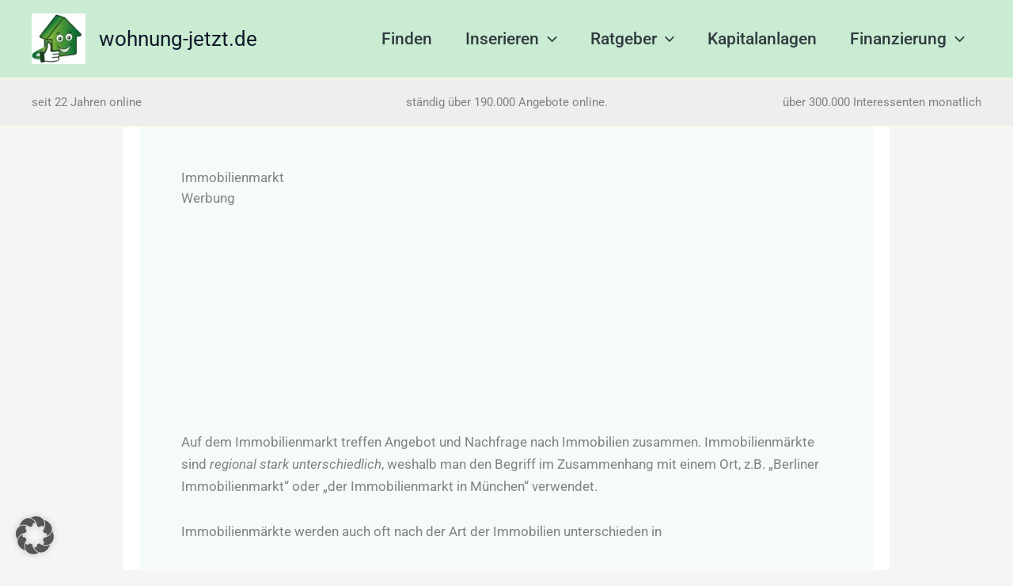

--- FILE ---
content_type: text/html; charset=utf-8
request_url: https://www.google.com/recaptcha/api2/aframe
body_size: 267
content:
<!DOCTYPE HTML><html><head><meta http-equiv="content-type" content="text/html; charset=UTF-8"></head><body><script nonce="5eytdwCU0HVc8tF-WpPuBQ">/** Anti-fraud and anti-abuse applications only. See google.com/recaptcha */ try{var clients={'sodar':'https://pagead2.googlesyndication.com/pagead/sodar?'};window.addEventListener("message",function(a){try{if(a.source===window.parent){var b=JSON.parse(a.data);var c=clients[b['id']];if(c){var d=document.createElement('img');d.src=c+b['params']+'&rc='+(localStorage.getItem("rc::a")?sessionStorage.getItem("rc::b"):"");window.document.body.appendChild(d);sessionStorage.setItem("rc::e",parseInt(sessionStorage.getItem("rc::e")||0)+1);localStorage.setItem("rc::h",'1768985236069');}}}catch(b){}});window.parent.postMessage("_grecaptcha_ready", "*");}catch(b){}</script></body></html>

--- FILE ---
content_type: text/css
request_url: https://www.wohnung-jetzt.de/wp-content/plugins/wj-functions/css/wj-plugin-styles.css?ver=251211-152343
body_size: 20219
content:
@charset "UTF-8";
/*
  SCSS Variablen & CSS-Variablen-Fallbacks
  - Astra stellt --ast-* zur Verfügung; lokal ggf. nicht. Wir liefern Fallbacks.
*/
:root {
  /* Astra-Farben (Fallbacks) – gemäß Vorgabe */
  --ast-global-color-0: #caecd2;
  --ast-global-color-1: #9edbaa;
  --ast-global-color-2: #0F172A;
  --ast-global-color-3: #2F3B40;
  --ast-global-color-4: #FFFFFF;
  --ast-global-color-5: #caecd2;
  --ast-global-color-6: rgba(245, 113, 61, 0.47);
  --ast-global-color-7: #FAFFDF;
  --ast-global-color-8: #370e0e;
  --ast-border-color: rgba(0,0,0,.12);
  /* Projektweite Gutter */
  --wj-page-gutter: 16px;
}

/* Platzhalter für Mixins (Media-Query-Helper, Clamp-Utilities, etc.) */
/* Globales Layout & generelle Schutzregeln */
/*
html, body {
  max-width: 100%;
  overflow-x: hidden;
}

!* Globale Inhaltskappung, unabhängig vom Theme-Container *!
.entry-header,
.entry-content {
  max-width: min(100%, 1140px);
  margin-left: auto;
  margin-right: auto;
  box-sizing: border-box;
}
*/
/* Compact Mini-Card styles used across LP tiles, Similar Offers, and Search results */
.wj-mini-card {
  position: relative;
  display: block;
  background: var(--ast-global-color-4, #fff);
  border: 1px solid var(--ast-border-color, rgba(0, 0, 0, 0.12));
  border-radius: 8px;
  overflow: hidden;
  color: var(--ast-global-color-2, #0F172A);
  text-decoration: none;
  transition: box-shadow 0.15s ease, transform 0.15s ease;
  /* Alt variant for mobile search list */
  /* Featured badge */
}
.wj-mini-card:hover, .wj-mini-card:focus {
  text-decoration: none;
  box-shadow: 0 6px 18px rgba(0, 0, 0, 0.12);
}
.wj-mini-card.is-alt {
  background: var(--ast-global-color-7, #FAFFDF);
}
.wj-mini-card__image {
  position: relative;
  width: 100%;
  /* 16:9 aspect ratio */
  padding-top: 56.25%;
  overflow: hidden;
  background: #f3f4f6;
}
.wj-mini-card__image img {
  position: absolute;
  top: 0;
  left: 0;
  width: 100%;
  height: 100%;
  object-fit: cover;
  display: block;
}
.wj-mini-card__body {
  padding: 10px 12px;
}
.wj-mini-card__title {
  margin: 0 0 4px 0;
  font-size: 0.98rem;
  font-weight: 600;
  line-height: 1.25;
  display: -webkit-box;
  -webkit-line-clamp: 2;
  -webkit-box-orient: vertical;
  overflow: hidden;
}
.wj-mini-card__location {
  font-size: 0.88rem;
  color: #475569; /* slate-600 */
  margin-bottom: 6px;
  line-height: 1.3;
}
.wj-mini-card__meta {
  display: flex;
  gap: 10px;
  flex-wrap: wrap;
  font-size: 0.85rem;
  color: #334155; /* slate-700 */
}
.wj-mini-card__meta .meta {
  display: inline-flex;
  align-items: center;
  gap: 6px;
  white-space: nowrap;
}
.wj-mini-card__meta .meta i {
  opacity: 0.7;
}
.wj-mini-card .featured-item__badge {
  position: absolute;
  top: 8px;
  left: 8px;
  background: #ef4444;
  color: #fff;
  border-radius: 999px;
  padding: 2px 8px;
  font-size: 0.75rem;
  font-weight: 700;
  z-index: 2;
}

/* Search list: on small screens make card background alt by default */
@media (max-width: 575.98px) {
  .wj-search .wj-mini-card {
    background: var(--ast-global-color-7, wj-mini-card);
  }
}
/* Make meta row subtle on mobile but still visible */
@media (max-width: 575.98px) {
  .wj-mini-card__meta {
    font-size: 0.8rem;
    opacity: 0.95;
  }
}
/* ----------------------------------------------
   One-row card strip: show 4→3→2→1 items (no wrap)
   Usage: add class .wj-cards-one-row on the row that contains .cards items
   Progressive enhancement:
   - CSS-only fallback shows first N via nth-child rules
   - JS enhances with random selection of visible items
   ---------------------------------------------- */
.wj-cards-one-row {
  display: flex;
  flex-wrap: nowrap; /* never wrap */
  gap: 12px;
  overflow: hidden; /* cut off overflow to keep exactly one visual row */
}

.wj-cards-one-row > .cards {
  flex: 0 0 auto;
}

/* Fallback without JS: only show first N per breakpoint */
@media (min-width: 1200px) { /* ≥1200px → 4 visible */
  .wj-cards-one-row > .cards:nth-child(n+5) {
    display: none;
  }
}
@media (min-width: 992px) and (max-width: 1199.98px) { /* 3 visible */
  .wj-cards-one-row > .cards:nth-child(n+4) {
    display: none;
  }
}
@media (min-width: 768px) and (max-width: 991.98px) { /* 2 visible */
  .wj-cards-one-row > .cards:nth-child(n+3) {
    display: none;
  }
}
@media (max-width: 767.98px) { /* 1 visible */
  .wj-cards-one-row > .cards:nth-child(n+2) {
    display: none;
  }
}
/* Utility: JS can hide arbitrary cards */
.wj-cards-one-row > .cards.is-hidden {
  display: none !important;
}

/* Landingpage-spezifische Regeln */
.wj-lp-list {
  max-width: min(100%, 1140px);
  margin-left: auto;
  margin-right: auto;
  padding-left: clamp(12px, 4vw, 24px);
  padding-right: clamp(12px, 4vw, 24px);
  box-sizing: border-box;
  overflow-x: hidden;
}

.wj-lp-card.wj-result {
  background: transparent;
  border: 1px solid rgba(0, 0, 0, 0.08);
  min-height: auto;
}

.wj-lp-card > a {
  display: block;
  text-decoration: none;
  color: inherit;
  padding: 0.5rem;
}

.wj-lp-card .image {
  margin: 0 0 0.5rem 0;
  height: auto;
  aspect-ratio: 16/9;
  overflow: hidden;
}

.wj-lp-card .image img {
  width: 100%;
  height: 100%;
  display: block;
  object-fit: cover;
}

@supports not (aspect-ratio: 1/1) {
  .wj-lp-card .image {
    height: 170px;
  }
}
@media (max-width: 575.98px) {
  .wj-lp-list > .row {
    margin-left: 0;
    margin-right: 0;
    --wj-gx: 16px;
  }
  .wj-lp-list .row > [class^=col],
  .wj-lp-list .row > [class*=" col"] {
    padding-left: 8px;
    padding-right: 8px;
    box-sizing: border-box;
  }
  .wj-lp-list .dontshowmobile {
    display: none !important;
  }
  /* Bilder auf XS spürbar kleiner halten */
  .wj-lp-card .image {
    max-height: clamp(120px, 36vw, 160px);
  }
}
@media (min-width: 576px) {
  .wj-lp-list .dontshowmobile {
    display: block !important;
  }
}
.wj-lp-card .title {
  font-weight: 600;
  margin: 0 0 0.25rem 0;
  line-height: 1.25;
  display: -webkit-box;
  -webkit-line-clamp: 2;
  -webkit-box-orient: vertical;
  overflow: hidden;
}

.wj-lp-card .location {
  opacity: 0.85;
  margin-bottom: 0.15rem;
}

.wj-lp-card .price {
  font-weight: 700;
  margin-top: 0.15rem;
}

.wj-lp-card:hover {
  box-shadow: 0 2px 10px rgba(0, 0, 0, 0.06);
  transform: translate3d(0, 0, 0);
}

/* ------------------------------
   Landingpage: Such-Headerbereich
   (#search-landingpage Hero + Buttons + Formularposition)
   ------------------------------ */
/* Hero: etwas weniger Höhe insgesamt */
#search-landingpage {
  position: relative;
  overflow: hidden;
  min-height: clamp(200px, 30vw, 360px);
}

@media (min-width: 992px) {
  #search-landingpage {
    height: 240px;
  }
}
@media (max-width: 991px) {
  #search-landingpage #main h1 {
    font-size: 1.5em;
  }
}
#search-landingpage #background-image {
  position: absolute;
  width: 100%;
  height: 100%;
  top: 50%;
  left: 50%;
  transform: translate(-50%, -50%);
  object-fit: cover;
  z-index: 0;
}

@media (max-width: 991px) {
  #search-landingpage #background-image {
    display: none;
  }
}
/* (Widths werden von Astra gesteuert – hier nur Positionierung) */
#search-landingpage #wj-schnell-buttons {
  position: absolute;
  top: 3%;
  left: 3%;
  z-index: 120; /* über Bild, unter Suchpanel */
  display: flex;
  flex-wrap: wrap;
  gap: 12px;
  align-items: center;
  justify-content: flex-start;
}

/* Schnellbuttons: etwas stärkerer Hintergrund + minimal flacher */
#search-landingpage #wj-schnell-buttons a.button,
#search-landingpage #wj-schnell-buttons a.btn,
#search-landingpage #wj-schnell-buttons button.btn {
  display: inline-block;
  padding: 0.4rem 0.65rem; /* etwas weniger Höhe */
  border: 1px solid var(--ast-global-color-1, #9edbaa);
  border-radius: 0.375rem;
  background: color-mix(in srgb, var(--ast-global-color-1, #9edbaa) 18%, white); /* merklich, aber dezent */
  color: var(--ast-global-color-2, #0F172A);
  text-decoration: none;
  line-height: 1.25;
}

#search-landingpage #wj-schnell-buttons a.button:hover,
#search-landingpage #wj-schnell-buttons a.button:focus,
#search-landingpage #wj-schnell-buttons a.btn:hover,
#search-landingpage #wj-schnell-buttons a.btn:focus,
#search-landingpage #wj-schnell-buttons button.btn:hover,
#search-landingpage #wj-schnell-buttons button.btn:focus {
  background: var(--ast-global-color-1, #9edbaa);
  color: #fff;
}

@media (max-width: 991px) {
  #search-landingpage #wj-schnell-buttons {
    position: relative;
    top: auto;
    left: auto;
    transform: none;
    margin: 0;
  }
  /* Mobil: genau zwei Buttons pro Zeile */
  #search-landingpage #wj-schnell-buttons a.button,
  #search-landingpage #wj-schnell-buttons a.btn,
  #search-landingpage #wj-schnell-buttons button.btn {
    flex: 0 1 calc(50% - 12px);
    text-align: center;
  }
}
@media (min-width: 992px) {
  #search-landingpage .search-homepage {
    left: 50px !important;
    max-width: 40% !important;
    transform: translateY(-50%) !important;
  }
}
@media (max-width: 991px) {
  #search-landingpage .search-homepage {
    top: 50px !important;
  }
}
#search-landingpage #wj-start-search {
  position: absolute;
  top: 59%;
  left: 50%;
  transform: translate(-50%, -50%);
  z-index: 130; /* über Schnellbuttons und Side-Ads (haben 100) */
  max-width: 90%;
  width: 100%;
  overflow: visible; /* Dropdown-Panels dürfen herausragen */
  background-color: rgba(240, 240, 240, 0.78);
  border: 1px solid var(--ast-border-color, rgba(0, 0, 0, 0.12));
  border-radius: 0.5rem;
}

@media (max-width: 991px) {
  #search-landingpage #wj-start-search {
    position: relative;
    top: auto;
    left: auto;
    transform: none;
    margin-bottom: 25px;
    margin-top: 1em;
  }
}
@media (min-width: 992px) {
  /* etwas kompakteres Panel auf Desktop */
  #search-landingpage #wj-start-search {
    padding: 10px 12px;
  }
}
/* Suchseite: Rahmen/Gutter/Overflow-Schutz + XS-Fixes */
.wj-search-page,
.wj-search-page .entry-header,
.wj-search-page .entry-content,
.wj-search-page .wj-search-results,
.wj-search-page #wj-search-result-container,
.wj-search-page #wj-search-form {
  max-width: min(100%, 1140px);
  box-sizing: border-box;
  padding-left: clamp(12px, 4vw, 24px);
  padding-right: clamp(12px, 4vw, 24px);
  margin-left: auto;
  margin-right: auto;
  overflow-x: hidden;
}
.wj-search-page .load-more-exposees-button,
.wj-search-page .entry-header .load-more-exposees-button,
.wj-search-page .entry-content .load-more-exposees-button,
.wj-search-page .wj-search-results .load-more-exposees-button,
.wj-search-page #wj-search-result-container .load-more-exposees-button,
.wj-search-page #wj-search-form .load-more-exposees-button {
  display: block;
  margin-left: auto;
  margin-right: auto;
  padding: 0.4rem;
  margin: 0.6rem;
}

/* Zusätzliche Kappung innerhalb von Astra-Containern, nur im Such-Scope */
.wj-search-page .site-content,
.wj-search-page .ast-container {
  max-width: 100%;
  box-sizing: border-box;
  padding-left: clamp(12px, 4vw, 24px);
  padding-right: clamp(12px, 4vw, 24px);
}

/* Suchbox/Ergebniscontainer Rahmen (wie zuvor) */
/*.wj-search {
  padding-bottom: 3px;
  padding-top: 3px;
  margin-bottom: 8px;
  //background-color: lightgrey;
  background-color: #fafcee;
  border: #0a1a23 solid 1px;
}*/
/* Ergebnis-Anker (als .row) dürfen umbrechen */
.wj-search-page a.row {
  flex-wrap: wrap;
  width: 100%;
}

/* Bilder im Suchbereich sicher begrenzen */
.wj-search-page img {
  max-width: 100%;
  height: auto;
}

/* Medien/Ads dürfen nie überlaufen */
.wj-search-page iframe,
.wj-search-page video,
.wj-search-page [id^=wohnu-] {
  max-width: 100%;
  width: 100%;
  box-sizing: border-box;
  overflow: auto;
  display: block;
}

/* Ergebnis-Kachel: Grundstyles (wie zuvor im CSS) */
.wj-result {
  color: black;
  margin-bottom: 5px;
  margin-top: 5px;
  /*@media (min-width: 991px) { min-height: 144px; }
  @media (max-width: 990px) { min-height: 360px; }*/
}
.wj-result ul {
  list-style: none;
  padding: 0;
  margin: 1em 0 0;
  display: table;
  width: 100%;
  table-layout: fixed;
}
.wj-result ul li {
  display: table-cell;
  width: 25%;
  max-width: 25%;
  text-align: center;
}
.wj-result ul li span {
  display: block;
  overflow-wrap: anywhere;
}
.wj-result div {
  border: 0 !important;
}
.wj-result .title {
  font-weight: bold;
}
.wj-result a {
  text-decoration: none !important;
  color: black;
}
.wj-result:hover, .wj-result:visited {
  text-decoration: none !important;
  color: black;
  cursor: pointer;
}

.wj-result .image {
  padding: 0;
  margin: 0;
  height: 144px;
}

.wj-result .image img {
  width: 100%;
  height: 144px;
  object-fit: contain;
}

.wj-result a {
  cursor: pointer;
}

/* Lazy-Load Platzhalter: gar keinen Platz reservieren – erst sichtbar machen, wenn Content geladen wurde */
#wj-search-result-container .exposee-dummy {
  display: none;
  visibility: hidden;
  height: 0;
}

#wj-search-result-container .exposee-dummy-hidden {
  display: none;
}

/* Sicherheitsnetz: Ergebniscontainer bekommt minimale Höhe, damit der Bereich erkennbar bleibt */
.wj-search-page #wj-search-result-container {
  min-height: 64px;
}

/* Filter-Popups (absolute) auf Viewport begrenzen */
.wj-search-page .search-field-group {
  width: min(100%, 100vw - 2 * var(--wj-page-gutter));
  max-width: 100%;
  left: 0 !important;
  right: auto !important;
}

/* XS: Row-Negativmargen neutralisieren und Col-Paddings schrumpfen */
@media (max-width: 575.98px) {
  .wj-search-page .row {
    margin-left: 0;
    margin-right: 0;
    --wj-gx: 16px;
  }
  .wj-search-page .row > [class^=col],
  .wj-search-page .row > [class*=" col"] {
    padding-left: 8px;
    padding-right: 8px;
    box-sizing: border-box;
  }
}
/* --------------------------------------
   WJ Search Form: Ein-/Ausklappen & Panels
   -------------------------------------- */
.wj-search-page #wj-search-form {
  position: relative;
}

/* Fallback: Wenn das Suchformular per Shortcode ohne .wj-search-page gerendert wird */
#wj-search-form {
  position: relative;
}

/* Toggle-Header für einzelne Filtergruppen */
.wj-search-page #wj-search-form .search-field-group-title {
  position: relative;
  cursor: pointer;
  user-select: none;
  /* Rahmen/Innenabstand kommen von .form-group → hier kein eigener Rahmen */
  border: 0;
  border-radius: 0;
  padding: 0;
  background: transparent;
}

.wj-search-page #wj-search-form .search-field-group-title::after {
  content: "▾";
  position: absolute;
  right: 0.5rem;
  top: 50%;
  transform: translateY(-50%) rotate(0deg);
  transition: transform 0.2s ease;
}

/* Fallback ohne .wj-search-page */
#wj-search-form .search-field-group-title {
  position: relative;
  cursor: pointer;
  user-select: none;
  /* Rahmen/Innenabstand kommen von .form-group → hier kein eigener Rahmen */
  border: 0;
  border-radius: 0;
  padding: 0;
  background: transparent;
}

#wj-search-form .search-field-group-title::after {
  content: "▾";
  position: absolute;
  right: 0.5rem;
  top: 50%;
  transform: translateY(-50%) rotate(0deg);
  transition: transform 0.2s ease;
}

.wj-search-page #wj-search-form .search-field-group-title::after {
  content: "▾";
  position: absolute;
  right: 0.5rem;
  top: 50%;
  transform: translateY(-50%) rotate(0deg);
  transition: transform 0.2s ease;
}

/* Panel standardmäßig verstecken, innerhalb .optionsselect absolut platzieren */
.wj-search-page #wj-search-form .optionsselect {
  position: relative;
}

.wj-search-page #wj-search-form .optionsselect .search-field-group {
  display: none;
  position: absolute;
  top: calc(100% + 6px);
  left: 0;
  z-index: 5;
  background: var(--ast-global-color-4, #fff);
  border: 1px solid var(--ast-border-color, rgba(0, 0, 0, 0.12));
  border-radius: 0.375rem;
  padding: 0.75rem;
  width: min(100%, 100vw - 2 * var(--wj-page-gutter));
  box-sizing: border-box;
}

.wj-search-page #wj-search-form .optionsselect.is-open .search-field-group {
  display: block;
}

.wj-search-page #wj-search-form .optionsselect.is-open .search-field-group-title::after {
  transform: translateY(-50%) rotate(180deg);
}

/* Fallback ohne .wj-search-page */
#wj-search-form .optionsselect {
  position: relative;
}

#wj-search-form .optionsselect .search-field-group {
  display: none;
  position: absolute;
  top: calc(100% + 6px);
  left: 0;
  z-index: 5;
  background: var(--ast-global-color-4, #fff);
  border: 1px solid var(--ast-border-color, rgba(0, 0, 0, 0.12));
  border-radius: 0.375rem;
  padding: 0.75rem;
  width: min(100%, 100vw - 2 * var(--wj-page-gutter));
  box-sizing: border-box;
}

#wj-search-form .optionsselect.is-open .search-field-group {
  display: block;
}

#wj-search-form .optionsselect.is-open .search-field-group-title::after {
  transform: translateY(-50%) rotate(180deg);
}

/* Mobile: Panels dürfen den Viewport nicht sprengen */
@media (max-width: 575.98px) {
  .wj-search-page #wj-search-form .optionsselect .search-field-group {
    left: 0;
    right: auto;
    max-width: 100%;
  }
  /* Fallback ohne .wj-search-page */
  #wj-search-form .optionsselect .search-field-group {
    left: 0;
    right: auto;
    max-width: 100%;
  }
}
/* Ergebnisliste: Zeilen/Container sicher im Viewport halten */
.wj-search-page .wj-search-results {
  overflow-x: hidden;
}

.wj-search-page .row {
  max-width: 100%;
}

/* Lange Titel/Ortsnamen umbrechen statt Überbreite */
.wj-search-page .title,
.wj-search-page .location {
  overflow-wrap: anywhere;
}

/* Desktop: Suchergebnis-Karten mit kleinem Thumbnail links, Text rechts */
@media (min-width: 992px) {
  .wj-search .wj-mini-card {
    display: flex;
    align-items: flex-start;
    gap: 14px;
  }
  .wj-search .wj-mini-card__image {
    flex: 0 0 200px; /* feste Thumbnailbreite */
    width: 200px;
    min-width: 200px;
    height: 135px; /* 16:9 von 200px */
    padding-top: 0; /* Standard-Aspect-Ratio deaktivieren */
    border-radius: 6px;
    overflow: hidden;
  }
  .wj-search .wj-mini-card__image img {
    width: 100%;
    height: 100%;
    object-fit: cover;
  }
  .wj-search .wj-mini-card__body {
    flex: 1 1 auto;
    min-width: 0;
  }
  .wj-search .wj-mini-card__title {
    font-size: 1.02rem;
  }
  .wj-search .wj-mini-card__meta {
    font-size: 0.9rem;
  }
}
/* Formularspezifische Styles (Suchformular etc.) */
/*
  Ziel:
  - .form-group im Suchformular mit schwarzem Rahmen darstellen
  - Dropdown-/Options-Panels zuverlässig ÜBER umliegenden Elementen (inkl. Side-Ads) anzeigen
  - Strikt gescoped auf #wj-search-form, um Theme-Formulare nicht zu beeinflussen
*/
#wj-search-form {
  /* Grund-Layer für das Formular */
  position: relative;
  overflow: visible; /* Dropdown-Panels dürfen herausragen */
  /* Form-Gruppen optisch fassen: Rahmen AUSSEN, Innenabstand per Padding */
  /* Titelbereich: immer 2-zeilig möglich (Label + Werte untereinander) */
  /* Chevron neu positionieren, da Titel kein eigener Rahmen mehr ist */
  /* Toggle-/Options-Container: höherer Layer */
}
#wj-search-form .form-group {
  border: 1px solid #000; /* explizit schwarz wie gewünscht */
  border-radius: 0.375rem;
  background: #fff;
  padding: 0.5rem 0.75rem; /* statt äußerer Margins → Innenabstand */
  position: relative; /* eigener Stacking-Context für interne Elemente */
  z-index: 110; /* über normalem Content/Ads (Basis) */
  overflow: visible; /* aufgeklappte Panels dürfen nicht abgeschnitten werden */
}
#wj-search-form .search-field-group-title {
  display: flex;
  flex-direction: column;
  gap: 2px;
  padding: 0.25rem 2rem 0.25rem 0.5rem; /* etwas Polster, Platz für Chevron rechts */
  margin: 0; /* kein äußerer Abstand → Rahmen bleibt außen */
  border: 0; /* Rahmen liegt auf .form-group */
  border-radius: 0; /* Rundung über .form-group */
  background: transparent; /* Hintergrund von .form-group nutzen */
  position: relative;
  min-height: 2.25rem; /* stabile Klickfläche */
}
#wj-search-form .search-field-group-title .title-values {
  display: block; /* auf eigene Zeile */
  line-height: 1.2;
  white-space: normal; /* Umbruch erlauben */
  overflow-wrap: anywhere; /* lange Zahlenbereiche umbrechen */
}
#wj-search-form .search-field-group-title::after {
  right: 0.5rem;
}
#wj-search-form .optionsselect {
  position: relative;
  z-index: 120; /* über der form-group */
  overflow: visible; /* Panels dürfen herausragen */
  /* Das aufgeklappte Panel selbst muss am höchsten liegen */
}
#wj-search-form .optionsselect .search-field-group {
  z-index: 150 !important; /* über Side-Ads (die haben z-index:100); !important um ältere Regeln zu überstimmen */
  /* Optional: leichte Schattenhebung für bessere Abgrenzung */
  box-shadow: 0 6px 18px rgba(0, 0, 0, 0.12);
}

/* Variante mit .wj-search-page Kontext (höhere Spezifität als Fallback-Regeln in _search.scss) */
.wj-search-page #wj-search-form {
  overflow: visible;
}
.wj-search-page #wj-search-form .optionsselect .search-field-group {
  z-index: 150 !important;
}

/* Fallback: Falls das Formular via Shortcode ohne .wj-search-page rendert,
   greifen die obigen Regeln trotzdem (wir sind bereits auf #wj-search-form gescoped). */
/* Exposé-spezifische Regeln */
body.single-exposee .site-content,
body.single-exposee .entry-header,
body.single-exposee .entry-content {
  max-width: 100%;
  box-sizing: border-box;
  padding-left: clamp(12px, 4vw, 24px);
  padding-right: clamp(12px, 4vw, 24px);
  overflow-x: hidden;
}

/* Sicherheitsnetz gegen „schmale Spalten“ durch fremde Floats/Festbreiten */
body.single-exposee .entry-content {
  width: 100%;
  clear: both; /* stellt sicher, dass vorherige Floats nicht den Fluss beeinflussen */
}

/* WJ Exposé Artikel soll selbst nie schmal werden */
article.wj-single-exposee {
  display: block;
}

/* Galerie & Wrapper sollen die vorhandene Breite voll nutzen */
article.wj-single-exposee .gallery,
#wj-exposee-gallery {
  max-width: 100%;
}

/* Desktop: Galerie deutlich kleiner (etwa halbe Höhe) */
@media (min-width: 992px) {
  body.single-exposee #wj-exposee-gallery img {
    max-height: 220px !important; /* Inline-Style aus PHP (400px) gezielt übersteuern */
    object-fit: cover;
  }
}
/* Mobile-Sidebar innerhalb des Exposés: keine Floats, keine Breitenrestriktion */
.wj-mobile-sidebar {
  float: none;
  max-width: 100%;
}

.wj-mobile-sidebar li {
  list-style: none;
}

/* Minimal-Grid-Guards (falls Theme-Grid ausfällt): nur im Exposé kontext */
body.single-exposee .row {
  display: flex;
  flex-wrap: wrap;
  margin-left: -15px;
  margin-right: -15px;
}

body.single-exposee .row > [class^=col],
body.single-exposee .row > [class*=" col"] {
  padding-left: 15px;
  padding-right: 15px;
  box-sizing: border-box;
}

/* häufig verwendete Spaltenbreiten */
body.single-exposee .col-12 {
  width: 100%;
}

body.single-exposee .col-6 {
  width: 50%;
}

@media (min-width: 768px) {
  body.single-exposee .col-md-3 {
    width: 25%;
  }
  body.single-exposee .col-md-6 {
    width: 50%;
  }
  body.single-exposee .col-md-4 {
    width: 33.333333%;
  }
  body.single-exposee .col-md-9 {
    width: 75%;
  }
}
@media (min-width: 992px) {
  body.single-exposee .col-lg-5 {
    width: 41.666667%;
  }
  body.single-exposee .col-lg-7 {
    width: 58.333333%;
  }
}
/* Hero-Bereich: Abstände und Ausrichtung */
.wj-exposee-hero {
  align-items: flex-start;
  gap: 0;
}

@media (min-width: 992px) {
  .wj-exposee-hero .gallery {
    margin-bottom: 0;
  }
}
/* Kurz-Daten: 4 Kacheln direkt unter dem Titel, 2-zeilig (Label oben klein, Wert unten größer) */
.wj-attrs-cards {
  margin-top: 0.25rem;
  margin-bottom: 0.5rem;
  text-align: center;
}

.wj-attrs-cards .row {
  --wj-gx: 20px;
}

.wj-attrs-headline {
  font-size: 1.05rem;
  margin: 0.25rem 0 0.25rem;
  color: #334155;
}

.wj-attr-tile {
  display: flex;
  flex-direction: column;
  gap: 4px;
  background: var(--ast-global-color-4, #fff);
  border: 1px solid var(--ast-border-color, rgba(0, 0, 0, 0.12));
  border-radius: 8px;
  padding: 10px 12px;
  text-align: center; /* Inhalte mittig */
  align-items: center; /* sichert Zentrierung bei Flex-Layout */
}

.wj-attr-tile .bezeichnung {
  font-size: 0.85rem;
  color: #475569;
  line-height: 1.2;
}

/* Wert deutlich größer & fett: mobil ~150%, Desktop ~180% */
.wj-attr-tile .value {
  font-size: 1.5rem;
  line-height: 1.2;
  font-weight: 700;
}

@media (min-width: 992px) {
  .wj-attr-tile .value {
    font-size: 1.8rem;
  }
}
/* Feinschliff für m² etc. im Superscript innerhalb großer Zahlen */
.wj-attr-tile .value sup {
  font-size: 0.65em;
  line-height: 1;
  vertical-align: baseline;
  position: relative;
  top: -0.15em;
}

.wj-attrs-desc {
  margin-top: 0.25rem;
}

/* Objektdaten: 2-spaltiges Layout (mobil 1-spaltig) mit Mittenabstand */
.wj-objektdaten .objektdaten-columns {
  display: grid;
  grid-template-columns: 1fr;
  column-gap: 28px; /* Mittenabstand */
  row-gap: 6px;
}

@media (min-width: 768px) {
  .wj-objektdaten .objektdaten-columns {
    grid-template-columns: 1fr 1fr;
  }
}
/* Einzelne Datenzeile weiterhin intern tabellarisch (Label/Value) */
.wj-objektdaten .objektdaten-columns > div {
  display: grid;
  grid-template-columns: minmax(160px, 46%) 1fr;
  align-items: center;
  padding: 6px 0;
  border-bottom: 1px solid var(--ast-border-color, rgba(0, 0, 0, 0.12));
}

.wj-objektdaten .objektdaten-columns .bezeichnung {
  color: #475569;
}

.wj-objektdaten .objektdaten-columns .value {
  justify-self: end;
}

@media (max-width: 575.98px) {
  .wj-objektdaten .objektdaten-columns > div {
    grid-template-columns: 1fr 1fr;
  }
}
/* Zusätzliche Informationen: ähnlich tabellarisch */
.additional-details > .col-xs-12,
.additional-details .additional-details {
  display: grid;
  grid-template-columns: minmax(160px, 38%) 1fr;
  align-items: start;
  gap: 8px 12px;
  padding: 6px 0;
  border-bottom: 1px solid var(--ast-border-color, rgba(0, 0, 0, 0.12));
}

.additional-details .bezeichnung {
  color: #475569;
}

.additional-details .value {
  justify-self: start;
}

/* CTA-Buttons unter der Beschreibung: eigener Block, nicht im Fließtext */
.wj-cta-buttons {
  display: flex;
  flex-wrap: wrap;
  gap: 8px;
  margin-top: 0.5rem;
}

.wj-cta-buttons a,
.wj-cta-buttons .btn,
.wj-cta-buttons .button {
  display: inline-block;
}

/* Exposé Gallery – dependency-free slider UI (CSS)
   - Dots unten mittig
   - Prev/Nächste mit dezentem Hintergrund
   - Autoplay per JS (Standard 3s); Stop nach User-Interaktion
*/
#wj-exposee-gallery {
  width: 100%;
  position: relative;
  overflow: visible;
}

@media (min-width: 992px) {
  #wj-exposee-gallery {
    max-width: 75%;
    margin-left: auto;
    margin-right: auto;
  }
}
/* Legacy Bootstrap-Struktur einkapseln */
#wj-exposee-gallery .carousel-inner {
  position: relative;
  width: 100%;
  overflow: hidden;
}

/* Slides: aktiv sichtbar, andere ausgeblendet */
#wj-exposee-gallery .carousel-item {
  aspect-ratio: 16/9;
  max-height: 70vh;
  display: none;
}

#wj-exposee-gallery .carousel-item.active {
  display: block;
}

/* Fallback – falls .active fehlt */
#wj-exposee-gallery .carousel-item:first-child {
  display: block;
}

@media (max-width: 991.98px) {
  #wj-exposee-gallery .carousel-item {
    max-height: 45vh;
  }
}
/* Bild füllt Slide, Cropping erlaubt */
#wj-exposee-gallery .carousel-item img {
  width: 100%;
  height: 100%;
  object-fit: cover;
  object-position: center;
  display: block;
}

/* Bootstrap-Indikatoren ausblenden (wir nutzen eigene Dots) */
#wj-exposee-gallery .carousel-indicators {
  display: none !important;
}

/* Untere Dots */
#wj-exposee-gallery .wj-dots-bottom {
  position: absolute;
  left: 50%;
  bottom: 8px;
  transform: translateX(-50%);
  display: flex;
  gap: 8px;
  z-index: 2;
}

#wj-exposee-gallery .wj-dot {
  width: 9px;
  height: 9px;
  border-radius: 50%;
  background: rgba(255, 255, 255, 0.9);
  border: 1px solid rgba(0, 0, 0, 0.18);
  box-shadow: 0 0 0 1px rgba(0, 0, 0, 0.06);
  cursor: pointer;
}

#wj-exposee-gallery .wj-dot.active {
  background: #fff;
}

@media (max-width: 575.98px) {
  #wj-exposee-gallery .wj-dots-bottom {
    bottom: 6px;
    gap: 6px;
  }
  #wj-exposee-gallery .wj-dot {
    width: 8px;
    height: 8px;
  }
}
/* Prev/Next Controls (falls vorhanden) */
#wj-exposee-gallery .carousel-control-prev,
#wj-exposee-gallery .carousel-control-next {
  position: absolute;
  top: 50%;
  transform: translateY(-50%);
  width: 44px;
  height: 44px;
  display: flex;
  align-items: center;
  justify-content: center;
  background: rgba(0, 0, 0, 0.35);
  border-radius: 50%;
  opacity: 1;
  text-decoration: none;
  z-index: 2;
}

#wj-exposee-gallery .carousel-control-prev {
  left: 10px;
}

#wj-exposee-gallery .carousel-control-next {
  right: 10px;
}

@media (min-width: 992px) {
  #wj-exposee-gallery .carousel-control-prev {
    left: -28px;
  }
  #wj-exposee-gallery .carousel-control-next {
    right: -28px;
  }
}
@media (min-width: 1200px) {
  #wj-exposee-gallery .carousel-control-prev {
    left: -56px;
  }
  #wj-exposee-gallery .carousel-control-next {
    right: -56px;
  }
}
@media (min-width: 1400px) {
  #wj-exposee-gallery .carousel-control-prev {
    left: -72px;
  }
  #wj-exposee-gallery .carousel-control-next {
    right: -72px;
  }
}
#wj-exposee-gallery .carousel-control-prev:focus-visible,
#wj-exposee-gallery .carousel-control-next:focus-visible {
  outline: 2px solid #fff;
  outline-offset: 2px;
  box-shadow: 0 0 0 3px rgba(0, 0, 0, 0.35);
}

#wj-exposee-gallery .carousel-control-prev:hover,
#wj-exposee-gallery .carousel-control-next:hover {
  background: rgba(0, 0, 0, 0.45);
}

#wj-exposee-gallery .carousel-control-prev-icon,
#wj-exposee-gallery .carousel-control-next-icon {
  background: none;
  width: 0;
  height: 0;
}

#wj-exposee-gallery .carousel-control-prev::after {
  content: "‹";
  color: #fff;
  font-size: 28px;
  line-height: 1;
}

#wj-exposee-gallery .carousel-control-next::after {
  content: "›";
  color: #fff;
  font-size: 28px;
  line-height: 1;
}

@media (max-width: 575.98px) {
  #wj-exposee-gallery .carousel-control-prev,
  #wj-exposee-gallery .carousel-control-next {
    background: rgba(0, 0, 0, 0.25);
    width: 38px;
    height: 38px;
  }
  #wj-exposee-gallery .carousel-control-prev::after,
  #wj-exposee-gallery .carousel-control-next::after {
    font-size: 24px;
  }
}
/* Side‑Ads (Rails) – responsive Breiten & Sichtbarkeit
   – Nutzen responsive Google Ads innerhalb fixer Rail‑Breiten
   – Verhindern, dass der Content zusammengedrückt wird (Rails liegen außerhalb des Flows, position:fixed)
*/
/* Konfigurierbare Variablen (Fallbacks) */
:root {
  /* angenommene maximale Contentbreite; bei Astra meist ~1140–1200px */
  --wj-content-width: 1140px;
  /* Abstand zwischen Contentkante und Rail */
  --wj-rail-gutter: 16px;
  /* Abstand nach oben (Header-Höhe + Puffer) */
  --wj-rail-top: 110px;
}

/* Grundstil der Rails */
.side-ads {
  position: fixed;
  top: var(--wj-rail-top);
  z-index: 100; /* unter Overlays/Offcanvas halten falls nötig */
  width: 300px; /* Default – wird unten in MQ überschrieben */
  display: none; /* per Breakpoints einblenden */
  pointer-events: auto; /* Ads klickbar */
}

/* Platzierung links/rechts relativ zur Viewport-Mitte und Contentbreite */
.side-ads--left {
  left: calc(50vw - var(--wj-content-width) / 2 - 300px - var(--wj-rail-gutter));
}

.side-ads--right {
  right: calc(50vw - var(--wj-content-width) / 2 - 300px - var(--wj-rail-gutter));
}

/* Sicherheit: adsbygoogle innerhalb der Rail auf Containerbreite strecken */
.side-ads .adsbygoogle,
.side-ads ins {
  display: block !important;
  width: 100% !important;
  max-width: 100% !important;
}

/* Body‑Opt‑out: Rails hart deaktivieren */
body.no-side-rails .side-ads {
  display: none !important;
}

/* --- Breakpoints / Verhalten --- */
/* ≥1600px: zwei Rails, 300px breit */
@media (min-width: 1600px) {
  .side-ads {
    display: block;
    width: 300px !important;
  }
  .side-ads--left {
    left: calc(50vw - var(--wj-content-width) / 2 - 300px - var(--wj-rail-gutter));
  }
  .side-ads--right {
    right: calc(50vw - var(--wj-content-width) / 2 - 300px - var(--wj-rail-gutter));
  }
}
/* 1400–1599px: zwei Rails, 160px breit */
@media (min-width: 1400px) and (max-width: 1599.98px) {
  .side-ads {
    display: block;
    width: 160px !important;
  }
  .side-ads--left {
    left: calc(50vw - var(--wj-content-width) / 2 - 160px - var(--wj-rail-gutter));
  }
  .side-ads--right {
    right: calc(50vw - var(--wj-content-width) / 2 - 160px - var(--wj-rail-gutter));
  }
}
/* 1200–1399px: nur rechts, 160px breit */
@media (min-width: 1200px) and (max-width: 1399.98px) {
  .side-ads {
    width: 160px !important;
  }
  .side-ads--right {
    display: block;
    right: calc(50vw - var(--wj-content-width) / 2 - 160px - var(--wj-rail-gutter));
  }
  .side-ads--left {
    display: none;
  }
}
/* <1200px: beide aus */
@media (max-width: 1199.98px) {
  .side-ads {
    display: none;
  }
}
/* Schutz gegen Überdeckung wichtiger UI (optional feinjustieren) */
/* Beispiel: bei sehr kurzen Viewports Rail leicht tiefer setzen */
@media (max-height: 700px) and (min-width: 1200px) {
  :root {
    --wj-rail-top: 90px;
  }
}
/* Kleinere Utilities und Tooltip-/Box-Helfer */
.saved-search-section {
  background-color: var(--wj-saved-search-bg, var(--ast-global-color-6, #ffe8a1));
  border-radius: 0.375rem;
  padding: 0.75rem 1rem;
}

/* Kompakt-Formular (unter/nebem Objektdaten) */
.saved-search-compact {
  background-color: var(--ast-global-color-7, #FAFFDF);
  border: 1px solid var(--ast-border-color, rgba(0, 0, 0, 0.12));
  border-radius: 0.375rem;
  padding: 0.5rem 0.75rem;
}

.saved-search-compact__label {
  display: inline-block;
  background: transparent;
  padding: 0;
}

.saved-search-compact__headline {
  font-weight: 700;
  margin: 0.25rem 0 0 0;
}

.saved-search-howto {
  background-color: var(--ast-global-color-6, #ffe8a1);
  border-radius: 0.25rem;
  padding: 0.5rem 0.75rem;
}

.saved-search-section .saved-search-howto {
  background: transparent;
  border: 0;
  padding: 0;
}

.saved-search-section .saved-search-howto h3 {
  margin-top: 0.5rem;
}

.saved-search-section .saved-search-howto ul {
  margin-bottom: 0;
}

/* Kompakt-Formular: Rahmen/Wrapper-Variante */
.saved-search-compact-wrap {
  background-color: var(--ast-global-color-7, #FAFFDF);
  border: 1px solid var(--ast-border-color, rgba(0, 0, 0, 0.12));
  border-radius: 0.375rem;
  padding: 0.75rem 1rem;
}

.wj-similar {
  background: transparent;
  border: 1px solid #222;
  border-radius: 0.25rem;
  padding: 0.75rem 1rem;
  max-width: 100%;
  overflow-x: hidden;
}

/* .wj-similar in Kombination mit ast-panel konsistent halten */
.wj-similar.ast-panel {
  background: transparent !important;
  border: 1px solid #222 !important;
  padding: 0.75rem 1rem !important;
  border-radius: 0.25rem !important;
}

.wj-similar .ast-panel {
  border: 0 !important;
  background: transparent !important;
  padding: 0 !important;
}

.wj-similar .wj-lp-card {
  border: 0 !important;
  box-shadow: none !important;
}

/* Featured-Badge auf Kacheln */
.featured-item {
  position: relative;
  -webkit-box-shadow: 0 0 4px 1px rgba(0, 0, 0, 0.05);
  box-shadow: 0 0 4px 1px rgba(0, 0, 0, 0.05);
  border: 1px solid #ebebeb;
  height: 100%;
}

.featured-item .featured-item__badge {
  position: absolute;
  top: 0;
  left: 0;
  overflow: hidden;
  color: #fff;
  width: 92px;
  height: 92px;
}

.featured-item .featured-item__badge .featured-item__badge-text {
  position: relative;
  display: flex;
  top: -46px;
  left: -46px;
  width: 92px;
  height: 92px;
  padding-bottom: 5.75px;
  text-transform: uppercase;
  vertical-align: bottom;
  text-align: center;
  font-weight: 700;
  transform: rotate(-45deg);
  background: #CAECD2; /* Badge-Farbe */
  justify-content: center;
  align-items: flex-end;
  flex: 0 1 auto;
}

/* Tooltip */
.wjtooltip {
  position: relative;
  display: inline-block;
  cursor: pointer;
}

.wjtooltip .wjtooltiptext {
  visibility: hidden;
  width: 350px;
  min-width: 350px;
  background-color: #555;
  color: #fff;
  text-align: justify;
  border-radius: 6px;
  padding: 10px 15px;
  position: absolute;
  z-index: 1;
  bottom: 125%;
  left: 50%;
  margin-left: -175px;
  opacity: 0;
  transition: opacity 0.3s;
}

.wjtooltip:hover .wjtooltiptext {
  visibility: visible;
  opacity: 1;
}

/* Widgets/Listen generisch */
.wj-content-widget li.widget_text::marker {
  content: none;
}

/* Button-Wrapper (WPS) */
/*
  Usage:
  <div class="wps-button-wrapper">
    [wps-button url="/foo/" text="Foo"] [wps-button url="/bar/" text="Bar"] ...
  </div>
  – Buttons will align in a row, wrap nicely, and keep consistent spacing.
*/
.wps-button-wrapper {
  display: flex;
  flex-wrap: wrap;
  gap: 0.6rem 0.8rem; /* row/column gap */
  align-items: stretch;
  justify-content: flex-start;
  margin: 1rem 0;
}

/* Base button look for the shortcode output */
.wps-button-raw.button {
  display: inline-flex;
  align-items: center;
  justify-content: center;
  gap: 0.4rem;
  padding: 0.55rem 1rem;
  line-height: 1.25; /* avoid text overlap */
  border-radius: 0.45rem;
  text-decoration: none;
  white-space: nowrap; /* keep label together; wrapper will handle wraps */
  border: 1px solid var(--ast-border-color, rgba(0, 0, 0, 0.12));
  background: var(--ast-global-color-0, #1e73be);
  /* Force readable text regardless of theme link overrides */
  color: #fff !important;
  box-shadow: 0 1px 2px rgba(0, 0, 0, 0.06);
  transition: background-color 0.15s ease, color 0.15s ease, box-shadow 0.15s ease, transform 0.05s ease;
}

/* Ensure link/visited states keep white text as well */
.wps-button-raw.button:link,
.wps-button-raw.button:visited {
  color: #fff !important;
}

.wps-button-raw.button:hover,
.wps-button-raw.button:focus {
  background: color-mix(in srgb, var(--ast-global-color-0, #1e73be) 92%, #000 8%);
  color: #fff !important;
  box-shadow: 0 2px 6px rgba(0, 0, 0, 0.12);
}

.wps-button-raw.button:active {
  transform: translateY(1px);
}

/* Secondary style opt-in via class (optional): [wps-button classes="is-secondary"] */
.wps-button-raw.button.is-secondary {
  background: var(--ast-global-color-7, #f8f9fa);
  color: var(--ast-global-color-2, #28303d);
}

.wps-button-raw.button.is-secondary:hover,
.wps-button-raw.button.is-secondary:focus {
  background: color-mix(in srgb, var(--ast-global-color-7, #f8f9fa) 85%, #000 15%);
}

/* If icons are used inside the button, let them follow the text color */
.wps-button-raw.button svg {
  fill: currentColor;
}

/* When buttons are placed without a wrapper, keep simple spacing */
.wps-button-raw.button + .wps-button-raw.button {
  margin-left: 0.6rem;
}

/* Inside the wrapper, let buttons size to content and wrap; ensure consistent radius */
.wps-button-wrapper .button {
  border-radius: 0.45rem;
}

/* Mobile: stack buttons full-width for easy tap targets */
@media (max-width: 575.98px) {
  .wps-button-wrapper {
    gap: 0.5rem;
  }
  .wps-button-wrapper .wps-button-raw.button {
    flex: 1 1 100%;
    width: 100%;
  }
}
/* Zähler-Boxen Hintergrund (z. B. .wjcount) */
.wjcount {
  background-color: #CAECD2 !important;
  text-align: center;
  padding: 0.25rem 0.5rem;
  border-radius: 0.25rem;
  /* Label (statt h4) – optisch wie eine kleine Überschrift */
}
.wjcount .wjcount__label {
  display: block;
  margin: 0;
  font-weight: 600;
  font-size: 1.05rem;
  line-height: 1.25;
}
.wjcount .count {
  font-weight: 700;
  font-size: 150%;
}

/* Gleichhöhe der Kacheln standardmäßig aktivieren (Desktop/Tablet) */
#exposee-view .row {
  display: flex;
  align-items: stretch;
}
#exposee-view .row > [class^=col-],
#exposee-view .row > [class*=" col-"] {
  display: flex;
}
#exposee-view .row > [class^=col-] .wjcount,
#exposee-view .row > [class*=" col-"] .wjcount {
  display: flex;
  flex-direction: column;
  justify-content: center;
  align-items: center;
  width: 100%;
  flex: 1 1 auto;
}
#exposee-view .small {
  font-size: 70%;
}

/* Kompakte, LESBARE Mobile-Darstellung der View-Zähler */
@media (max-width: 576px) {
  #exposee-view {
    /* Chips untereinander, volle Breite */
    /* Inhalt: drei Zeilen möglich – Titel, kleine zweite Zeile, große Zahl */
    /* zweite Zeile (kurzer Hilfstext) kleiner halten */
    /* die große Zahl prominent, aber nicht zu hoch – damit nichts abgeschnitten wird */
    /* nur den nachfolgenden erläuternden Satz ausblenden */
    /* Ellipse an Label hängen, damit der abgekürzte Satz Sinn ergibt */
    /* … */
    /* Gemeinsame Bildunterschrift unter allen Kacheln anzeigen */
  }
  #exposee-view .row {
    display: block;
    padding-bottom: 0; /* kein zusätzlicher Platz für Scrollbar nötig */
  }
  #exposee-view .col-md-4,
  #exposee-view .col-sm-12,
  #exposee-view .col-xs-12 {
    width: 100% !important;
    flex: 0 0 100% !important;
    max-width: 100% !important;
    margin-bottom: 0.5rem;
  }
  #exposee-view .wjcount {
    display: flex;
    flex-direction: column;
    align-items: center; /* Inhalte immer zentrieren */
    gap: 0.15rem;
    text-align: center;
    padding: 0.5rem 0.6rem;
    border-radius: 0.375rem;
    white-space: normal; /* Zeilen dürfen umbrechen */
    line-height: 1.25;
  }
  #exposee-view .wjcount .wjcount__label {
    margin: 0;
    font-size: 0.95rem;
    line-height: 1.2;
    font-weight: 600;
  }
  #exposee-view .wjcount p.mb-0 {
    display: block;
    margin: 0;
    font-size: 0.8rem;
    line-height: 1.2;
    opacity: 0.9;
  }
  #exposee-view .wjcount .count {
    display: block;
    margin: 0.1rem 0 0 0;
    font-size: 1.15rem;
    font-weight: 700;
    line-height: 1.2;
  }
  #exposee-view .wjcount p:last-child {
    display: none;
  }
  #exposee-view .wjcount .wjcount__label::after {
    content: " …";
  }
  #exposee-view .wjcount-shared-caption {
    display: block;
    text-align: center;
    font-size: 0.85rem;
    margin: 0.25rem 0 0 0;
  }
}
/* Mittel-Variante (Tablets/kleinere Laptops): nie 2-1, immer alle drei untereinander
   – etwas großzügiger als Mobil, aber weiterhin kompakt */
@media (min-width: 577px) and (max-width: 991.98px) {
  #exposee-view {
    /* Ellipse an Label in Mittel-Variante */
    /* Gemeinsame Bildunterschrift einblenden */
  }
  #exposee-view .row {
    display: block;
  }
  #exposee-view .col-md-4,
  #exposee-view .col-sm-12,
  #exposee-view .col-xs-12 {
    width: 100% !important;
    max-width: 100% !important;
    flex: 0 0 100% !important;
    margin-bottom: 0.75rem;
  }
  #exposee-view .wjcount {
    padding: 0.6rem 0.8rem;
    border-radius: 0.375rem;
    line-height: 1.3;
  }
  #exposee-view .wjcount .wjcount__label {
    font-size: 1rem;
    line-height: 1.25;
  }
  #exposee-view .wjcount p.mb-0 {
    font-size: 0.85rem;
    line-height: 1.25;
    opacity: 0.95;
    margin: 0;
  }
  #exposee-view .wjcount .count {
    font-size: 1.25rem;
    line-height: 1.25;
    margin: 0.1rem 0 0 0;
  }
  #exposee-view .wjcount p:last-child {
    display: none;
  }
  #exposee-view .wjcount .wjcount__label::after {
    content: " …";
  }
  #exposee-view .wjcount-shared-caption {
    display: block;
    text-align: center;
    font-size: 0.9rem;
    margin: 0.25rem 0 0 0;
  }
}
/* Desktop ab 992px: 3 Spalten in einer Reihe, gleich hohe Boxen */
@media (min-width: 992px) {
  #exposee-view {
    /* Auf Desktop: gemeinsame Bildunterschrift ausblenden */
  }
  #exposee-view .row {
    display: flex;
    flex-wrap: nowrap;
  }
  #exposee-view .col-md-4 {
    flex: 0 0 33.3333%;
    max-width: 33.3333%;
  }
  #exposee-view .wjcount-shared-caption {
    display: none;
  }
}
/* Mobile Sidebar List reset */
.wj-mobile-sidebar ul, .wj-mobile-sidebar li {
  list-style: none;
  margin-left: 0;
  padding-left: 0;
}

/* --------------------------------------
   Objektdaten-Layout (zweispaltig) + Saved-Search kompakt daneben
   -------------------------------------- */
.wj-objektdaten-layout .saved-search-compact {
  background: transparent; /* weniger „Whitespace“ */
  border: 1px solid var(--ast-border-color, rgba(0, 0, 0, 0.12));
  border-radius: 0.375rem;
  padding: 0.5rem 0.75rem;
}

.wj-objektdaten-layout .saved-search-compact__label {
  margin-bottom: 0.25rem;
}

.wj-objektdaten-layout .saved-search-compact__headline {
  margin-top: 0.15rem;
  font-weight: 700;
}

/* Side Ads (Astra + Hooks) – optional */
:root {
  --content-max: 1200px;
  --gutter: 16px;
  --ad-w: clamp(300px, 18vw, 336px);
}

html body .side-ads {
  position: fixed;
  top: 360px !important;
  width: var(--ad-w);
  line-height: 0;
  box-sizing: content-box;
  overflow: hidden;
  z-index: 1000;
}

html body .side-ads .wohnu-adlabel {
  display: none;
}

@media (max-width: 1200px) {
  html body .side-ads {
    display: none !important;
  }
}
html body .side-ads--left {
  left: max(var(--gutter), (100vw - var(--content-max)) / 2 - var(--ad-w) - var(--gutter));
}

html body .side-ads--right {
  right: max(var(--gutter), (100vw - var(--content-max)) / 2 - var(--ad-w) - var(--gutter));
}

.admin-bar .side-ads {
  top: 390px !important;
}

.ast-sticky-active .side-ads, .ast-sticky-shrunk .side-ads {
  top: 420px !important;
}

.side-ads {
  max-height: calc(100vh - 32px);
  overflow: auto;
}

.side-ads > * + * {
  margin-top: 12px;
}

/* Abstandshalter */
div.add-distance {
  width: 100%;
  height: 30px !important;
}

/* Saved Search / Compact / Howto / Section */
.saved-search-compact__label {
  display: inline-block;
  background: transparent;
  padding: 0;
}

.saved-search-compact__headline {
  font-weight: 700;
  margin: 0.25rem 0 0 0;
}

.saved-search-badge {
  display: inline-block;
  background-color: var(--ast-global-color-6, #ffe8a1);
  color: #1a1a1a;
  border-radius: 999px;
  padding: 0.15rem 0.5rem;
  font-weight: 700;
  line-height: 1;
  transform: rotate(-6deg);
  box-shadow: 0 1px 2px rgba(0, 0, 0, 0.08);
}

.saved-search-compact {
  background-color: var(--ast-global-color-7, #FAFFDF);
}

.saved-search-howto {
  background-color: var(--ast-global-color-6, #ffe8a1);
  border-radius: 0.25rem;
  padding: 0.5rem 0.75rem;
}

.saved-search-section {
  background-color: var(--wj-saved-search-bg, var(--ast-global-color-6, #ffe8a1));
  border-radius: 0.375rem;
  padding: 0.75rem 1rem;
}

.saved-search-section .saved-search-howto {
  background: transparent;
  border: 0;
  padding: 0;
}

.saved-search-section .saved-search-howto h3 {
  margin-top: 0.5rem;
}

.saved-search-section .saved-search-howto ul {
  margin-bottom: 0;
}

/* Exposé – Attribut-Tabellen/Karten */
.wj-attrs-table > [class^=col-],
.wj-attrs-table > [class*=" col-"] {
  margin-top: 0 !important;
  margin-bottom: 0 !important;
  background: transparent !important;
}

.wj-attrs-table > [class^=col-],
.wj-attrs-table > [class*=" col-"] {
  border: 0 !important;
  border-bottom: 2px solid #444 !important;
  padding-top: 0.5rem;
  padding-bottom: 0.5rem;
}

.wj-attrs-table .bezeichnung {
  display: block;
  font-size: 0.9rem;
  opacity: 0.85;
}

.wj-attrs-table .value {
  display: inline-block;
}

.wj-attrs-table .value strong {
  font-weight: 700;
}

.wj-attrs-cards > [class^=col-],
.wj-attrs-cards > [class*=" col-"] {
  margin-top: 0.25rem;
  margin-bottom: 0.25rem;
}

.wj-attrs-cards > [class^=col-],
.wj-attrs-cards > [class*=" col-"] > * {
  box-sizing: border-box;
}

.wj-attrs-cards > [class^=col-],
.wj-attrs-cards > [class*=" col-"] {
  background-color: var(--ast-global-color-7, #FAFFDF);
  border: 1px solid var(--ast-border-color, rgba(0, 0, 0, 0.12));
  border-radius: 0.5rem;
  padding: 1.25rem;
  text-align: center;
}

.wj-attrs-cards .bezeichnung {
  display: block;
  font-size: 0.9rem;
  opacity: 0.85;
  margin-bottom: 0.2rem;
}

.wj-attrs-cards .value {
  font-weight: 700;
  font-size: 1.05rem;
}

.wj-objektdaten .objektdaten-columns > div {
  border: 0;
  border-bottom: 2px solid #444;
  padding-top: 0.5rem;
  padding-bottom: 0.5rem;
}

.wj-objektdaten .objektdaten-columns > div:last-child {
  border-bottom: 0;
}

/* Kontaktformular (Exposé) – Hintergrund mit Astra Farbe 7 */
.contact-form-container.wj-contact {
  background: var(--ast-global-color-7, #FAFFDF);
  border: 1px solid var(--ast-border-color, rgba(0, 0, 0, 0.12));
  border-radius: 0.5rem; /* ergänzt den vorhandenen rounded-2 Utility */
  padding: 12px 16px;
}

.contact-form-container.wj-contact h2,
.contact-form-container.wj-contact label,
.contact-form-container.wj-contact .form-label,
.contact-form-container.wj-contact .form__label {
  color: var(--ast-global-color-2, #0F172A);
}

/* Form-Controls gut lesbar auf farbigem Hintergrund belassen */
.contact-form-container.wj-contact input[type=text],
.contact-form-container.wj-contact input[type=email],
.contact-form-container.wj-contact input[type=tel],
.contact-form-container.wj-contact input[type=url],
.contact-form-container.wj-contact input[type=number],
.contact-form-container.wj-contact select,
.contact-form-container.wj-contact textarea,
.contact-form-container.wj-contact .form-control,
.contact-form-container.wj-contact .form-select {
  background: #fff;
  color: inherit;
  border: 1px solid var(--ast-border-color, rgba(0, 0, 0, 0.12));
}

/* CF7 Feedback-Meldungen auf dem gelben Hintergrund klar absetzen */
.contact-form-container.wj-contact .wpcf7-response-output,
.contact-form-container.wj-contact .alert,
.contact-form-container.wj-contact .successMessage,
.contact-form-container.wj-contact .errorMessage,
.contact-form-container.wj-contact .warningMessage {
  background: #fff;
  border: 1px solid var(--ast-border-color, rgba(0, 0, 0, 0.2));
}

/* Abstände feintunen */
.contact-form-container.wj-contact h2 {
  margin-bottom: 0.5rem;
}

.contact-form-container.wj-contact .form {
  margin-top: 0.25rem;
}

/*
  WJ Bootstrap Substitute CSS
  Ziel: Minimal benötigte Bootstrap-Klassen nachbilden, ohne Bootstrap zu laden.
  Fokus: responsive Container/Grid, gängige Utilities, Buttons/Formfelder, Alerts, Cards.
  Farben: keine harten Farben; falls Astra-Variablen vorhanden sind, werden diese genutzt.
*/
/* Root Fallbacks (werden nur verwendet, wenn Astra-Variablen fehlen) */
:root {
  --wj-primary: var(--ast-global-color-1, #9edba);
  --wj-border: var(--ast-border-color, rgba(0,0,0,.12));
  --wj-light: var(--ast-global-color-7, #FAFFDF);
  /* Falls Bootstrap-Reboot aktiv ist: Link-Variablen an Astra koppeln */
  --bs-link-color: var(--ast-global-color-1, #9edba);
  --bs-link-hover-color: var(--ast-global-color-2, #0F172A);
}

/* Container, Grid, Utilities und Basis-UI NUR innerhalb gezielter WJ-Bereiche anwenden,
   damit Theme-Formulare/-Layout (z. B. Suchmaske) UNBERÜHRT bleiben.
   Neu: Opt‑in Wrapper für „außerhalb unserer Seiten“: [data-wj-bs] oder .wj-bs
*/
.wj-lp-list,
.wj-similar,
.wj-exposeelist,
.wj-search-results,
.wj-exposee-hero,
body.single-exposee,
[data-wj-bs],
.wj-bs {
  /* Container */
  /* Max-Widths (ähnlich Bootstrap, ausreichend für unser Layout) */
  /* Grid */
  /* 12er Columns */
  /* Responsive Columns (md breakpoint ~768px) */
  /* Extra large columns (xxl, 1400px) */
  /* Large breakpoint (~992px) */
  /* Flex & Gap Utilities */
  /* Spacing Utilities (0..5) */
  /* Basisgröße 0.25rem; kompatibel mit existierender Nutzung: mt-2, mb-2, my-2, ms-2, me-2, py-2, ps-2, pe-2, mt-3, mb-3, mt-4 */
  /* Margin */
  /* Padding */
  /* Buttons (neutral) – Farben steuert Astra, hier KEINE Farbvorgaben */
  /* Form Controls */
  /* Input Group (einfach) */
  /* Alerts (dezente Boxen) */
  /* Cards / Panels */
  /* Farben/Utilities */
  /* Helfer: ast-panel (dezente Abtrennung) */
}
.wj-lp-list .container,
.wj-lp-list .container-sm,
.wj-lp-list .container-md,
.wj-lp-list .container-lg,
.wj-lp-list .container-xl,
.wj-lp-list .container-xxl,
.wj-lp-list .container-fluid,
.wj-similar .container,
.wj-similar .container-sm,
.wj-similar .container-md,
.wj-similar .container-lg,
.wj-similar .container-xl,
.wj-similar .container-xxl,
.wj-similar .container-fluid,
.wj-exposeelist .container,
.wj-exposeelist .container-sm,
.wj-exposeelist .container-md,
.wj-exposeelist .container-lg,
.wj-exposeelist .container-xl,
.wj-exposeelist .container-xxl,
.wj-exposeelist .container-fluid,
.wj-search-results .container,
.wj-search-results .container-sm,
.wj-search-results .container-md,
.wj-search-results .container-lg,
.wj-search-results .container-xl,
.wj-search-results .container-xxl,
.wj-search-results .container-fluid,
.wj-exposee-hero .container,
.wj-exposee-hero .container-sm,
.wj-exposee-hero .container-md,
.wj-exposee-hero .container-lg,
.wj-exposee-hero .container-xl,
.wj-exposee-hero .container-xxl,
.wj-exposee-hero .container-fluid,
body.single-exposee .container,
body.single-exposee .container-sm,
body.single-exposee .container-md,
body.single-exposee .container-lg,
body.single-exposee .container-xl,
body.single-exposee .container-xxl,
body.single-exposee .container-fluid,
[data-wj-bs] .container,
[data-wj-bs] .container-sm,
[data-wj-bs] .container-md,
[data-wj-bs] .container-lg,
[data-wj-bs] .container-xl,
[data-wj-bs] .container-xxl,
[data-wj-bs] .container-fluid,
.wj-bs .container,
.wj-bs .container-sm,
.wj-bs .container-md,
.wj-bs .container-lg,
.wj-bs .container-xl,
.wj-bs .container-xxl,
.wj-bs .container-fluid {
  width: 100%;
  padding-right: 15px;
  padding-left: 15px;
  margin-right: auto;
  margin-left: auto;
}
.wj-lp-list .container-fluid,
.wj-similar .container-fluid,
.wj-exposeelist .container-fluid,
.wj-search-results .container-fluid,
.wj-exposee-hero .container-fluid,
body.single-exposee .container-fluid,
[data-wj-bs] .container-fluid,
.wj-bs .container-fluid {
  max-width: 100%;
}
@media (min-width: 576px) {
  .wj-lp-list .container, .wj-lp-list .container-sm,
  .wj-similar .container,
  .wj-similar .container-sm,
  .wj-exposeelist .container,
  .wj-exposeelist .container-sm,
  .wj-search-results .container,
  .wj-search-results .container-sm,
  .wj-exposee-hero .container,
  .wj-exposee-hero .container-sm,
  body.single-exposee .container,
  body.single-exposee .container-sm,
  [data-wj-bs] .container,
  [data-wj-bs] .container-sm,
  .wj-bs .container,
  .wj-bs .container-sm {
    max-width: 540px;
  }
}
@media (min-width: 768px) {
  .wj-lp-list .container, .wj-lp-list .container-sm, .wj-lp-list .container-md,
  .wj-similar .container,
  .wj-similar .container-sm,
  .wj-similar .container-md,
  .wj-exposeelist .container,
  .wj-exposeelist .container-sm,
  .wj-exposeelist .container-md,
  .wj-search-results .container,
  .wj-search-results .container-sm,
  .wj-search-results .container-md,
  .wj-exposee-hero .container,
  .wj-exposee-hero .container-sm,
  .wj-exposee-hero .container-md,
  body.single-exposee .container,
  body.single-exposee .container-sm,
  body.single-exposee .container-md,
  [data-wj-bs] .container,
  [data-wj-bs] .container-sm,
  [data-wj-bs] .container-md,
  .wj-bs .container,
  .wj-bs .container-sm,
  .wj-bs .container-md {
    max-width: 720px;
  }
}
@media (min-width: 992px) {
  .wj-lp-list .container, .wj-lp-list .container-sm, .wj-lp-list .container-md, .wj-lp-list .container-lg,
  .wj-similar .container,
  .wj-similar .container-sm,
  .wj-similar .container-md,
  .wj-similar .container-lg,
  .wj-exposeelist .container,
  .wj-exposeelist .container-sm,
  .wj-exposeelist .container-md,
  .wj-exposeelist .container-lg,
  .wj-search-results .container,
  .wj-search-results .container-sm,
  .wj-search-results .container-md,
  .wj-search-results .container-lg,
  .wj-exposee-hero .container,
  .wj-exposee-hero .container-sm,
  .wj-exposee-hero .container-md,
  .wj-exposee-hero .container-lg,
  body.single-exposee .container,
  body.single-exposee .container-sm,
  body.single-exposee .container-md,
  body.single-exposee .container-lg,
  [data-wj-bs] .container,
  [data-wj-bs] .container-sm,
  [data-wj-bs] .container-md,
  [data-wj-bs] .container-lg,
  .wj-bs .container,
  .wj-bs .container-sm,
  .wj-bs .container-md,
  .wj-bs .container-lg {
    max-width: 960px;
  }
}
@media (min-width: 1200px) {
  .wj-lp-list .container, .wj-lp-list .container-sm, .wj-lp-list .container-md, .wj-lp-list .container-lg, .wj-lp-list .container-xl,
  .wj-similar .container,
  .wj-similar .container-sm,
  .wj-similar .container-md,
  .wj-similar .container-lg,
  .wj-similar .container-xl,
  .wj-exposeelist .container,
  .wj-exposeelist .container-sm,
  .wj-exposeelist .container-md,
  .wj-exposeelist .container-lg,
  .wj-exposeelist .container-xl,
  .wj-search-results .container,
  .wj-search-results .container-sm,
  .wj-search-results .container-md,
  .wj-search-results .container-lg,
  .wj-search-results .container-xl,
  .wj-exposee-hero .container,
  .wj-exposee-hero .container-sm,
  .wj-exposee-hero .container-md,
  .wj-exposee-hero .container-lg,
  .wj-exposee-hero .container-xl,
  body.single-exposee .container,
  body.single-exposee .container-sm,
  body.single-exposee .container-md,
  body.single-exposee .container-lg,
  body.single-exposee .container-xl,
  [data-wj-bs] .container,
  [data-wj-bs] .container-sm,
  [data-wj-bs] .container-md,
  [data-wj-bs] .container-lg,
  [data-wj-bs] .container-xl,
  .wj-bs .container,
  .wj-bs .container-sm,
  .wj-bs .container-md,
  .wj-bs .container-lg,
  .wj-bs .container-xl {
    max-width: 1140px;
  }
}
@media (min-width: 1400px) {
  .wj-lp-list .container, .wj-lp-list .container-sm, .wj-lp-list .container-md, .wj-lp-list .container-lg, .wj-lp-list .container-xl, .wj-lp-list .container-xxl,
  .wj-similar .container,
  .wj-similar .container-sm,
  .wj-similar .container-md,
  .wj-similar .container-lg,
  .wj-similar .container-xl,
  .wj-similar .container-xxl,
  .wj-exposeelist .container,
  .wj-exposeelist .container-sm,
  .wj-exposeelist .container-md,
  .wj-exposeelist .container-lg,
  .wj-exposeelist .container-xl,
  .wj-exposeelist .container-xxl,
  .wj-search-results .container,
  .wj-search-results .container-sm,
  .wj-search-results .container-md,
  .wj-search-results .container-lg,
  .wj-search-results .container-xl,
  .wj-search-results .container-xxl,
  .wj-exposee-hero .container,
  .wj-exposee-hero .container-sm,
  .wj-exposee-hero .container-md,
  .wj-exposee-hero .container-lg,
  .wj-exposee-hero .container-xl,
  .wj-exposee-hero .container-xxl,
  body.single-exposee .container,
  body.single-exposee .container-sm,
  body.single-exposee .container-md,
  body.single-exposee .container-lg,
  body.single-exposee .container-xl,
  body.single-exposee .container-xxl,
  [data-wj-bs] .container,
  [data-wj-bs] .container-sm,
  [data-wj-bs] .container-md,
  [data-wj-bs] .container-lg,
  [data-wj-bs] .container-xl,
  [data-wj-bs] .container-xxl,
  .wj-bs .container,
  .wj-bs .container-sm,
  .wj-bs .container-md,
  .wj-bs .container-lg,
  .wj-bs .container-xl,
  .wj-bs .container-xxl {
    max-width: 1320px;
  }
}
.wj-lp-list .row,
.wj-similar .row,
.wj-exposeelist .row,
.wj-search-results .row,
.wj-exposee-hero .row,
body.single-exposee .row,
[data-wj-bs] .row,
.wj-bs .row {
  --wj-gx: 30px; /* 2 * 15px */
  display: flex;
  flex-wrap: wrap;
  margin-right: calc(-1 * var(--wj-gx) / 2);
  margin-left: calc(-1 * var(--wj-gx) / 2);
}
.wj-lp-list .row > [class^=col],
.wj-lp-list .row > [class*=" col"],
.wj-similar .row > [class^=col],
.wj-similar .row > [class*=" col"],
.wj-exposeelist .row > [class^=col],
.wj-exposeelist .row > [class*=" col"],
.wj-search-results .row > [class^=col],
.wj-search-results .row > [class*=" col"],
.wj-exposee-hero .row > [class^=col],
.wj-exposee-hero .row > [class*=" col"],
body.single-exposee .row > [class^=col],
body.single-exposee .row > [class*=" col"],
[data-wj-bs] .row > [class^=col],
[data-wj-bs] .row > [class*=" col"],
.wj-bs .row > [class^=col],
.wj-bs .row > [class*=" col"] {
  padding-right: calc(var(--wj-gx) / 2);
  padding-left: calc(var(--wj-gx) / 2);
  box-sizing: border-box;
}
.wj-lp-list .col,
.wj-similar .col,
.wj-exposeelist .col,
.wj-search-results .col,
.wj-exposee-hero .col,
body.single-exposee .col,
[data-wj-bs] .col,
.wj-bs .col {
  flex: 1 0 0%;
  max-width: 100%;
}
.wj-lp-list [class^=col-],
.wj-similar [class^=col-],
.wj-exposeelist [class^=col-],
.wj-search-results [class^=col-],
.wj-exposee-hero [class^=col-],
body.single-exposee [class^=col-],
[data-wj-bs] [class^=col-],
.wj-bs [class^=col-] {
  flex: 0 0 auto;
}
.wj-lp-list .col-1,
.wj-similar .col-1,
.wj-exposeelist .col-1,
.wj-search-results .col-1,
.wj-exposee-hero .col-1,
body.single-exposee .col-1,
[data-wj-bs] .col-1,
.wj-bs .col-1 {
  width: 8.333333%;
}
.wj-lp-list .col-2,
.wj-similar .col-2,
.wj-exposeelist .col-2,
.wj-search-results .col-2,
.wj-exposee-hero .col-2,
body.single-exposee .col-2,
[data-wj-bs] .col-2,
.wj-bs .col-2 {
  width: 16.666667%;
}
.wj-lp-list .col-3,
.wj-similar .col-3,
.wj-exposeelist .col-3,
.wj-search-results .col-3,
.wj-exposee-hero .col-3,
body.single-exposee .col-3,
[data-wj-bs] .col-3,
.wj-bs .col-3 {
  width: 25%;
}
.wj-lp-list .col-4,
.wj-similar .col-4,
.wj-exposeelist .col-4,
.wj-search-results .col-4,
.wj-exposee-hero .col-4,
body.single-exposee .col-4,
[data-wj-bs] .col-4,
.wj-bs .col-4 {
  width: 33.333333%;
}
.wj-lp-list .col-5,
.wj-similar .col-5,
.wj-exposeelist .col-5,
.wj-search-results .col-5,
.wj-exposee-hero .col-5,
body.single-exposee .col-5,
[data-wj-bs] .col-5,
.wj-bs .col-5 {
  width: 41.666667%;
}
.wj-lp-list .col-6,
.wj-similar .col-6,
.wj-exposeelist .col-6,
.wj-search-results .col-6,
.wj-exposee-hero .col-6,
body.single-exposee .col-6,
[data-wj-bs] .col-6,
.wj-bs .col-6 {
  width: 50%;
}
.wj-lp-list .col-7,
.wj-similar .col-7,
.wj-exposeelist .col-7,
.wj-search-results .col-7,
.wj-exposee-hero .col-7,
body.single-exposee .col-7,
[data-wj-bs] .col-7,
.wj-bs .col-7 {
  width: 58.333333%;
}
.wj-lp-list .col-8,
.wj-similar .col-8,
.wj-exposeelist .col-8,
.wj-search-results .col-8,
.wj-exposee-hero .col-8,
body.single-exposee .col-8,
[data-wj-bs] .col-8,
.wj-bs .col-8 {
  width: 66.666667%;
}
.wj-lp-list .col-9,
.wj-similar .col-9,
.wj-exposeelist .col-9,
.wj-search-results .col-9,
.wj-exposee-hero .col-9,
body.single-exposee .col-9,
[data-wj-bs] .col-9,
.wj-bs .col-9 {
  width: 75%;
}
.wj-lp-list .col-10,
.wj-similar .col-10,
.wj-exposeelist .col-10,
.wj-search-results .col-10,
.wj-exposee-hero .col-10,
body.single-exposee .col-10,
[data-wj-bs] .col-10,
.wj-bs .col-10 {
  width: 83.333333%;
}
.wj-lp-list .col-11,
.wj-similar .col-11,
.wj-exposeelist .col-11,
.wj-search-results .col-11,
.wj-exposee-hero .col-11,
body.single-exposee .col-11,
[data-wj-bs] .col-11,
.wj-bs .col-11 {
  width: 91.666667%;
}
.wj-lp-list .col-12,
.wj-similar .col-12,
.wj-exposeelist .col-12,
.wj-search-results .col-12,
.wj-exposee-hero .col-12,
body.single-exposee .col-12,
[data-wj-bs] .col-12,
.wj-bs .col-12 {
  width: 100%;
}
@media (min-width: 768px) {
  .wj-lp-list .col-md-3,
  .wj-similar .col-md-3,
  .wj-exposeelist .col-md-3,
  .wj-search-results .col-md-3,
  .wj-exposee-hero .col-md-3,
  body.single-exposee .col-md-3,
  [data-wj-bs] .col-md-3,
  .wj-bs .col-md-3 {
    width: 25%;
  }
  .wj-lp-list .col-md-9,
  .wj-similar .col-md-9,
  .wj-exposeelist .col-md-9,
  .wj-search-results .col-md-9,
  .wj-exposee-hero .col-md-9,
  body.single-exposee .col-md-9,
  [data-wj-bs] .col-md-9,
  .wj-bs .col-md-9 {
    width: 75%;
  }
  .wj-lp-list .col-md-12,
  .wj-similar .col-md-12,
  .wj-exposeelist .col-md-12,
  .wj-search-results .col-md-12,
  .wj-exposee-hero .col-md-12,
  body.single-exposee .col-md-12,
  [data-wj-bs] .col-md-12,
  .wj-bs .col-md-12 {
    width: 100%;
  }
  .wj-lp-list .col-md-4,
  .wj-similar .col-md-4,
  .wj-exposeelist .col-md-4,
  .wj-search-results .col-md-4,
  .wj-exposee-hero .col-md-4,
  body.single-exposee .col-md-4,
  [data-wj-bs] .col-md-4,
  .wj-bs .col-md-4 {
    width: 33.333333%;
  }
}
@media (min-width: 1400px) {
  .wj-lp-list .col-xxl-12,
  .wj-similar .col-xxl-12,
  .wj-exposeelist .col-xxl-12,
  .wj-search-results .col-xxl-12,
  .wj-exposee-hero .col-xxl-12,
  body.single-exposee .col-xxl-12,
  [data-wj-bs] .col-xxl-12,
  .wj-bs .col-xxl-12 {
    width: 100%;
  }
}
@media (min-width: 992px) {
  .wj-lp-list .col-lg-3,
  .wj-similar .col-lg-3,
  .wj-exposeelist .col-lg-3,
  .wj-search-results .col-lg-3,
  .wj-exposee-hero .col-lg-3,
  body.single-exposee .col-lg-3,
  [data-wj-bs] .col-lg-3,
  .wj-bs .col-lg-3 {
    width: 25%;
  }
  .wj-lp-list .col-lg-4,
  .wj-similar .col-lg-4,
  .wj-exposeelist .col-lg-4,
  .wj-search-results .col-lg-4,
  .wj-exposee-hero .col-lg-4,
  body.single-exposee .col-lg-4,
  [data-wj-bs] .col-lg-4,
  .wj-bs .col-lg-4 {
    width: 33.333333%;
  }
}
.wj-lp-list .d-flex,
.wj-similar .d-flex,
.wj-exposeelist .d-flex,
.wj-search-results .d-flex,
.wj-exposee-hero .d-flex,
body.single-exposee .d-flex,
[data-wj-bs] .d-flex,
.wj-bs .d-flex {
  display: flex !important;
}
.wj-lp-list .align-items-center,
.wj-similar .align-items-center,
.wj-exposeelist .align-items-center,
.wj-search-results .align-items-center,
.wj-exposee-hero .align-items-center,
body.single-exposee .align-items-center,
[data-wj-bs] .align-items-center,
.wj-bs .align-items-center {
  align-items: center !important;
}
.wj-lp-list .gap-1,
.wj-similar .gap-1,
.wj-exposeelist .gap-1,
.wj-search-results .gap-1,
.wj-exposee-hero .gap-1,
body.single-exposee .gap-1,
[data-wj-bs] .gap-1,
.wj-bs .gap-1 {
  gap: 0.25rem !important;
}
.wj-lp-list .gap-2,
.wj-similar .gap-2,
.wj-exposeelist .gap-2,
.wj-search-results .gap-2,
.wj-exposee-hero .gap-2,
body.single-exposee .gap-2,
[data-wj-bs] .gap-2,
.wj-bs .gap-2 {
  gap: 0.5rem !important;
}
.wj-lp-list .gap-3,
.wj-similar .gap-3,
.wj-exposeelist .gap-3,
.wj-search-results .gap-3,
.wj-exposee-hero .gap-3,
body.single-exposee .gap-3,
[data-wj-bs] .gap-3,
.wj-bs .gap-3 {
  gap: 1rem !important;
}
.wj-lp-list :root,
.wj-similar :root,
.wj-exposeelist :root,
.wj-search-results :root,
.wj-exposee-hero :root,
body.single-exposee :root,
[data-wj-bs] :root,
.wj-bs :root {
  --wj-sp: .25rem;
}
.wj-lp-list [class^=m], .wj-lp-list [class^=p],
.wj-similar [class^=m],
.wj-similar [class^=p],
.wj-exposeelist [class^=m],
.wj-exposeelist [class^=p],
.wj-search-results [class^=m],
.wj-search-results [class^=p],
.wj-exposee-hero [class^=m],
.wj-exposee-hero [class^=p],
body.single-exposee [class^=m],
body.single-exposee [class^=p],
[data-wj-bs] [class^=m],
[data-wj-bs] [class^=p],
.wj-bs [class^=m],
.wj-bs [class^=p] {
  box-sizing: border-box;
}
.wj-lp-list .m-0,
.wj-similar .m-0,
.wj-exposeelist .m-0,
.wj-search-results .m-0,
.wj-exposee-hero .m-0,
body.single-exposee .m-0,
[data-wj-bs] .m-0,
.wj-bs .m-0 {
  margin: 0 !important;
}
.wj-lp-list .m-1,
.wj-similar .m-1,
.wj-exposeelist .m-1,
.wj-search-results .m-1,
.wj-exposee-hero .m-1,
body.single-exposee .m-1,
[data-wj-bs] .m-1,
.wj-bs .m-1 {
  margin: calc(var(--wj-sp) * 1) !important;
}
.wj-lp-list .m-2,
.wj-similar .m-2,
.wj-exposeelist .m-2,
.wj-search-results .m-2,
.wj-exposee-hero .m-2,
body.single-exposee .m-2,
[data-wj-bs] .m-2,
.wj-bs .m-2 {
  margin: calc(var(--wj-sp) * 2) !important;
}
.wj-lp-list .m-3,
.wj-similar .m-3,
.wj-exposeelist .m-3,
.wj-search-results .m-3,
.wj-exposee-hero .m-3,
body.single-exposee .m-3,
[data-wj-bs] .m-3,
.wj-bs .m-3 {
  margin: calc(var(--wj-sp) * 3) !important;
}
.wj-lp-list .m-4,
.wj-similar .m-4,
.wj-exposeelist .m-4,
.wj-search-results .m-4,
.wj-exposee-hero .m-4,
body.single-exposee .m-4,
[data-wj-bs] .m-4,
.wj-bs .m-4 {
  margin: calc(var(--wj-sp) * 4) !important;
}
.wj-lp-list .m-5,
.wj-similar .m-5,
.wj-exposeelist .m-5,
.wj-search-results .m-5,
.wj-exposee-hero .m-5,
body.single-exposee .m-5,
[data-wj-bs] .m-5,
.wj-bs .m-5 {
  margin: calc(var(--wj-sp) * 5) !important;
}
.wj-lp-list .mt-0,
.wj-similar .mt-0,
.wj-exposeelist .mt-0,
.wj-search-results .mt-0,
.wj-exposee-hero .mt-0,
body.single-exposee .mt-0,
[data-wj-bs] .mt-0,
.wj-bs .mt-0 {
  margin-top: 0 !important;
}
.wj-lp-list .mt-1,
.wj-similar .mt-1,
.wj-exposeelist .mt-1,
.wj-search-results .mt-1,
.wj-exposee-hero .mt-1,
body.single-exposee .mt-1,
[data-wj-bs] .mt-1,
.wj-bs .mt-1 {
  margin-top: calc(var(--wj-sp) * 1) !important;
}
.wj-lp-list .mt-2,
.wj-similar .mt-2,
.wj-exposeelist .mt-2,
.wj-search-results .mt-2,
.wj-exposee-hero .mt-2,
body.single-exposee .mt-2,
[data-wj-bs] .mt-2,
.wj-bs .mt-2 {
  margin-top: calc(var(--wj-sp) * 2) !important;
}
.wj-lp-list .mt-3,
.wj-similar .mt-3,
.wj-exposeelist .mt-3,
.wj-search-results .mt-3,
.wj-exposee-hero .mt-3,
body.single-exposee .mt-3,
[data-wj-bs] .mt-3,
.wj-bs .mt-3 {
  margin-top: calc(var(--wj-sp) * 3) !important;
}
.wj-lp-list .mt-4,
.wj-similar .mt-4,
.wj-exposeelist .mt-4,
.wj-search-results .mt-4,
.wj-exposee-hero .mt-4,
body.single-exposee .mt-4,
[data-wj-bs] .mt-4,
.wj-bs .mt-4 {
  margin-top: calc(var(--wj-sp) * 4) !important;
}
.wj-lp-list .mt-5,
.wj-similar .mt-5,
.wj-exposeelist .mt-5,
.wj-search-results .mt-5,
.wj-exposee-hero .mt-5,
body.single-exposee .mt-5,
[data-wj-bs] .mt-5,
.wj-bs .mt-5 {
  margin-top: calc(var(--wj-sp) * 5) !important;
}
.wj-lp-list .mb-0,
.wj-similar .mb-0,
.wj-exposeelist .mb-0,
.wj-search-results .mb-0,
.wj-exposee-hero .mb-0,
body.single-exposee .mb-0,
[data-wj-bs] .mb-0,
.wj-bs .mb-0 {
  margin-bottom: 0 !important;
}
.wj-lp-list .mb-1,
.wj-similar .mb-1,
.wj-exposeelist .mb-1,
.wj-search-results .mb-1,
.wj-exposee-hero .mb-1,
body.single-exposee .mb-1,
[data-wj-bs] .mb-1,
.wj-bs .mb-1 {
  margin-bottom: calc(var(--wj-sp) * 1) !important;
}
.wj-lp-list .mb-2,
.wj-similar .mb-2,
.wj-exposeelist .mb-2,
.wj-search-results .mb-2,
.wj-exposee-hero .mb-2,
body.single-exposee .mb-2,
[data-wj-bs] .mb-2,
.wj-bs .mb-2 {
  margin-bottom: calc(var(--wj-sp) * 2) !important;
}
.wj-lp-list .mb-3,
.wj-similar .mb-3,
.wj-exposeelist .mb-3,
.wj-search-results .mb-3,
.wj-exposee-hero .mb-3,
body.single-exposee .mb-3,
[data-wj-bs] .mb-3,
.wj-bs .mb-3 {
  margin-bottom: calc(var(--wj-sp) * 3) !important;
}
.wj-lp-list .mb-4,
.wj-similar .mb-4,
.wj-exposeelist .mb-4,
.wj-search-results .mb-4,
.wj-exposee-hero .mb-4,
body.single-exposee .mb-4,
[data-wj-bs] .mb-4,
.wj-bs .mb-4 {
  margin-bottom: calc(var(--wj-sp) * 4) !important;
}
.wj-lp-list .mb-5,
.wj-similar .mb-5,
.wj-exposeelist .mb-5,
.wj-search-results .mb-5,
.wj-exposee-hero .mb-5,
body.single-exposee .mb-5,
[data-wj-bs] .mb-5,
.wj-bs .mb-5 {
  margin-bottom: calc(var(--wj-sp) * 5) !important;
}
.wj-lp-list .ms-0,
.wj-similar .ms-0,
.wj-exposeelist .ms-0,
.wj-search-results .ms-0,
.wj-exposee-hero .ms-0,
body.single-exposee .ms-0,
[data-wj-bs] .ms-0,
.wj-bs .ms-0 {
  margin-left: 0 !important;
}
.wj-lp-list .ms-1,
.wj-similar .ms-1,
.wj-exposeelist .ms-1,
.wj-search-results .ms-1,
.wj-exposee-hero .ms-1,
body.single-exposee .ms-1,
[data-wj-bs] .ms-1,
.wj-bs .ms-1 {
  margin-left: calc(var(--wj-sp) * 1) !important;
}
.wj-lp-list .ms-2,
.wj-similar .ms-2,
.wj-exposeelist .ms-2,
.wj-search-results .ms-2,
.wj-exposee-hero .ms-2,
body.single-exposee .ms-2,
[data-wj-bs] .ms-2,
.wj-bs .ms-2 {
  margin-left: calc(var(--wj-sp) * 2) !important;
}
.wj-lp-list .ms-3,
.wj-similar .ms-3,
.wj-exposeelist .ms-3,
.wj-search-results .ms-3,
.wj-exposee-hero .ms-3,
body.single-exposee .ms-3,
[data-wj-bs] .ms-3,
.wj-bs .ms-3 {
  margin-left: calc(var(--wj-sp) * 3) !important;
}
.wj-lp-list .ms-4,
.wj-similar .ms-4,
.wj-exposeelist .ms-4,
.wj-search-results .ms-4,
.wj-exposee-hero .ms-4,
body.single-exposee .ms-4,
[data-wj-bs] .ms-4,
.wj-bs .ms-4 {
  margin-left: calc(var(--wj-sp) * 4) !important;
}
.wj-lp-list .ms-5,
.wj-similar .ms-5,
.wj-exposeelist .ms-5,
.wj-search-results .ms-5,
.wj-exposee-hero .ms-5,
body.single-exposee .ms-5,
[data-wj-bs] .ms-5,
.wj-bs .ms-5 {
  margin-left: calc(var(--wj-sp) * 5) !important;
}
.wj-lp-list .me-0,
.wj-similar .me-0,
.wj-exposeelist .me-0,
.wj-search-results .me-0,
.wj-exposee-hero .me-0,
body.single-exposee .me-0,
[data-wj-bs] .me-0,
.wj-bs .me-0 {
  margin-right: 0 !important;
}
.wj-lp-list .me-1,
.wj-similar .me-1,
.wj-exposeelist .me-1,
.wj-search-results .me-1,
.wj-exposee-hero .me-1,
body.single-exposee .me-1,
[data-wj-bs] .me-1,
.wj-bs .me-1 {
  margin-right: calc(var(--wj-sp) * 1) !important;
}
.wj-lp-list .me-2,
.wj-similar .me-2,
.wj-exposeelist .me-2,
.wj-search-results .me-2,
.wj-exposee-hero .me-2,
body.single-exposee .me-2,
[data-wj-bs] .me-2,
.wj-bs .me-2 {
  margin-right: calc(var(--wj-sp) * 2) !important;
}
.wj-lp-list .me-3,
.wj-similar .me-3,
.wj-exposeelist .me-3,
.wj-search-results .me-3,
.wj-exposee-hero .me-3,
body.single-exposee .me-3,
[data-wj-bs] .me-3,
.wj-bs .me-3 {
  margin-right: calc(var(--wj-sp) * 3) !important;
}
.wj-lp-list .me-4,
.wj-similar .me-4,
.wj-exposeelist .me-4,
.wj-search-results .me-4,
.wj-exposee-hero .me-4,
body.single-exposee .me-4,
[data-wj-bs] .me-4,
.wj-bs .me-4 {
  margin-right: calc(var(--wj-sp) * 4) !important;
}
.wj-lp-list .me-5,
.wj-similar .me-5,
.wj-exposeelist .me-5,
.wj-search-results .me-5,
.wj-exposee-hero .me-5,
body.single-exposee .me-5,
[data-wj-bs] .me-5,
.wj-bs .me-5 {
  margin-right: calc(var(--wj-sp) * 5) !important;
}
.wj-lp-list .my-0,
.wj-similar .my-0,
.wj-exposeelist .my-0,
.wj-search-results .my-0,
.wj-exposee-hero .my-0,
body.single-exposee .my-0,
[data-wj-bs] .my-0,
.wj-bs .my-0 {
  margin-top: 0 !important;
  margin-bottom: 0 !important;
}
.wj-lp-list .my-1,
.wj-similar .my-1,
.wj-exposeelist .my-1,
.wj-search-results .my-1,
.wj-exposee-hero .my-1,
body.single-exposee .my-1,
[data-wj-bs] .my-1,
.wj-bs .my-1 {
  margin-top: calc(var(--wj-sp) * 1) !important;
  margin-bottom: calc(var(--wj-sp) * 1) !important;
}
.wj-lp-list .my-2,
.wj-similar .my-2,
.wj-exposeelist .my-2,
.wj-search-results .my-2,
.wj-exposee-hero .my-2,
body.single-exposee .my-2,
[data-wj-bs] .my-2,
.wj-bs .my-2 {
  margin-top: calc(var(--wj-sp) * 2) !important;
  margin-bottom: calc(var(--wj-sp) * 2) !important;
}
.wj-lp-list .my-3,
.wj-similar .my-3,
.wj-exposeelist .my-3,
.wj-search-results .my-3,
.wj-exposee-hero .my-3,
body.single-exposee .my-3,
[data-wj-bs] .my-3,
.wj-bs .my-3 {
  margin-top: calc(var(--wj-sp) * 3) !important;
  margin-bottom: calc(var(--wj-sp) * 3) !important;
}
.wj-lp-list .my-4,
.wj-similar .my-4,
.wj-exposeelist .my-4,
.wj-search-results .my-4,
.wj-exposee-hero .my-4,
body.single-exposee .my-4,
[data-wj-bs] .my-4,
.wj-bs .my-4 {
  margin-top: calc(var(--wj-sp) * 4) !important;
  margin-bottom: calc(var(--wj-sp) * 4) !important;
}
.wj-lp-list .my-5,
.wj-similar .my-5,
.wj-exposeelist .my-5,
.wj-search-results .my-5,
.wj-exposee-hero .my-5,
body.single-exposee .my-5,
[data-wj-bs] .my-5,
.wj-bs .my-5 {
  margin-top: calc(var(--wj-sp) * 5) !important;
  margin-bottom: calc(var(--wj-sp) * 5) !important;
}
.wj-lp-list .mx-0,
.wj-similar .mx-0,
.wj-exposeelist .mx-0,
.wj-search-results .mx-0,
.wj-exposee-hero .mx-0,
body.single-exposee .mx-0,
[data-wj-bs] .mx-0,
.wj-bs .mx-0 {
  margin-left: 0 !important;
  margin-right: 0 !important;
}
.wj-lp-list .mx-1,
.wj-similar .mx-1,
.wj-exposeelist .mx-1,
.wj-search-results .mx-1,
.wj-exposee-hero .mx-1,
body.single-exposee .mx-1,
[data-wj-bs] .mx-1,
.wj-bs .mx-1 {
  margin-left: calc(var(--wj-sp) * 1) !important;
  margin-right: calc(var(--wj-sp) * 1) !important;
}
.wj-lp-list .mx-2,
.wj-similar .mx-2,
.wj-exposeelist .mx-2,
.wj-search-results .mx-2,
.wj-exposee-hero .mx-2,
body.single-exposee .mx-2,
[data-wj-bs] .mx-2,
.wj-bs .mx-2 {
  margin-left: calc(var(--wj-sp) * 2) !important;
  margin-right: calc(var(--wj-sp) * 2) !important;
}
.wj-lp-list .mx-3,
.wj-similar .mx-3,
.wj-exposeelist .mx-3,
.wj-search-results .mx-3,
.wj-exposee-hero .mx-3,
body.single-exposee .mx-3,
[data-wj-bs] .mx-3,
.wj-bs .mx-3 {
  margin-left: calc(var(--wj-sp) * 3) !important;
  margin-right: calc(var(--wj-sp) * 3) !important;
}
.wj-lp-list .mx-4,
.wj-similar .mx-4,
.wj-exposeelist .mx-4,
.wj-search-results .mx-4,
.wj-exposee-hero .mx-4,
body.single-exposee .mx-4,
[data-wj-bs] .mx-4,
.wj-bs .mx-4 {
  margin-left: calc(var(--wj-sp) * 4) !important;
  margin-right: calc(var(--wj-sp) * 4) !important;
}
.wj-lp-list .mx-5,
.wj-similar .mx-5,
.wj-exposeelist .mx-5,
.wj-search-results .mx-5,
.wj-exposee-hero .mx-5,
body.single-exposee .mx-5,
[data-wj-bs] .mx-5,
.wj-bs .mx-5 {
  margin-left: calc(var(--wj-sp) * 5) !important;
  margin-right: calc(var(--wj-sp) * 5) !important;
}
.wj-lp-list .p-0,
.wj-similar .p-0,
.wj-exposeelist .p-0,
.wj-search-results .p-0,
.wj-exposee-hero .p-0,
body.single-exposee .p-0,
[data-wj-bs] .p-0,
.wj-bs .p-0 {
  padding: 0 !important;
}
.wj-lp-list .p-1,
.wj-similar .p-1,
.wj-exposeelist .p-1,
.wj-search-results .p-1,
.wj-exposee-hero .p-1,
body.single-exposee .p-1,
[data-wj-bs] .p-1,
.wj-bs .p-1 {
  padding: calc(var(--wj-sp) * 1) !important;
}
.wj-lp-list .p-2,
.wj-similar .p-2,
.wj-exposeelist .p-2,
.wj-search-results .p-2,
.wj-exposee-hero .p-2,
body.single-exposee .p-2,
[data-wj-bs] .p-2,
.wj-bs .p-2 {
  padding: calc(var(--wj-sp) * 2) !important;
}
.wj-lp-list .p-3,
.wj-similar .p-3,
.wj-exposeelist .p-3,
.wj-search-results .p-3,
.wj-exposee-hero .p-3,
body.single-exposee .p-3,
[data-wj-bs] .p-3,
.wj-bs .p-3 {
  padding: calc(var(--wj-sp) * 3) !important;
}
.wj-lp-list .p-4,
.wj-similar .p-4,
.wj-exposeelist .p-4,
.wj-search-results .p-4,
.wj-exposee-hero .p-4,
body.single-exposee .p-4,
[data-wj-bs] .p-4,
.wj-bs .p-4 {
  padding: calc(var(--wj-sp) * 4) !important;
}
.wj-lp-list .p-5,
.wj-similar .p-5,
.wj-exposeelist .p-5,
.wj-search-results .p-5,
.wj-exposee-hero .p-5,
body.single-exposee .p-5,
[data-wj-bs] .p-5,
.wj-bs .p-5 {
  padding: calc(var(--wj-sp) * 5) !important;
}
.wj-lp-list .pt-0,
.wj-similar .pt-0,
.wj-exposeelist .pt-0,
.wj-search-results .pt-0,
.wj-exposee-hero .pt-0,
body.single-exposee .pt-0,
[data-wj-bs] .pt-0,
.wj-bs .pt-0 {
  padding-top: 0 !important;
}
.wj-lp-list .pt-1,
.wj-similar .pt-1,
.wj-exposeelist .pt-1,
.wj-search-results .pt-1,
.wj-exposee-hero .pt-1,
body.single-exposee .pt-1,
[data-wj-bs] .pt-1,
.wj-bs .pt-1 {
  padding-top: calc(var(--wj-sp) * 1) !important;
}
.wj-lp-list .pt-2,
.wj-similar .pt-2,
.wj-exposeelist .pt-2,
.wj-search-results .pt-2,
.wj-exposee-hero .pt-2,
body.single-exposee .pt-2,
[data-wj-bs] .pt-2,
.wj-bs .pt-2 {
  padding-top: calc(var(--wj-sp) * 2) !important;
}
.wj-lp-list .pt-3,
.wj-similar .pt-3,
.wj-exposeelist .pt-3,
.wj-search-results .pt-3,
.wj-exposee-hero .pt-3,
body.single-exposee .pt-3,
[data-wj-bs] .pt-3,
.wj-bs .pt-3 {
  padding-top: calc(var(--wj-sp) * 3) !important;
}
.wj-lp-list .pt-4,
.wj-similar .pt-4,
.wj-exposeelist .pt-4,
.wj-search-results .pt-4,
.wj-exposee-hero .pt-4,
body.single-exposee .pt-4,
[data-wj-bs] .pt-4,
.wj-bs .pt-4 {
  padding-top: calc(var(--wj-sp) * 4) !important;
}
.wj-lp-list .pt-5,
.wj-similar .pt-5,
.wj-exposeelist .pt-5,
.wj-search-results .pt-5,
.wj-exposee-hero .pt-5,
body.single-exposee .pt-5,
[data-wj-bs] .pt-5,
.wj-bs .pt-5 {
  padding-top: calc(var(--wj-sp) * 5) !important;
}
.wj-lp-list .pb-0,
.wj-similar .pb-0,
.wj-exposeelist .pb-0,
.wj-search-results .pb-0,
.wj-exposee-hero .pb-0,
body.single-exposee .pb-0,
[data-wj-bs] .pb-0,
.wj-bs .pb-0 {
  padding-bottom: 0 !important;
}
.wj-lp-list .pb-1,
.wj-similar .pb-1,
.wj-exposeelist .pb-1,
.wj-search-results .pb-1,
.wj-exposee-hero .pb-1,
body.single-exposee .pb-1,
[data-wj-bs] .pb-1,
.wj-bs .pb-1 {
  padding-bottom: calc(var(--wj-sp) * 1) !important;
}
.wj-lp-list .pb-2,
.wj-similar .pb-2,
.wj-exposeelist .pb-2,
.wj-search-results .pb-2,
.wj-exposee-hero .pb-2,
body.single-exposee .pb-2,
[data-wj-bs] .pb-2,
.wj-bs .pb-2 {
  padding-bottom: calc(var(--wj-sp) * 2) !important;
}
.wj-lp-list .pb-3,
.wj-similar .pb-3,
.wj-exposeelist .pb-3,
.wj-search-results .pb-3,
.wj-exposee-hero .pb-3,
body.single-exposee .pb-3,
[data-wj-bs] .pb-3,
.wj-bs .pb-3 {
  padding-bottom: calc(var(--wj-sp) * 3) !important;
}
.wj-lp-list .pb-4,
.wj-similar .pb-4,
.wj-exposeelist .pb-4,
.wj-search-results .pb-4,
.wj-exposee-hero .pb-4,
body.single-exposee .pb-4,
[data-wj-bs] .pb-4,
.wj-bs .pb-4 {
  padding-bottom: calc(var(--wj-sp) * 4) !important;
}
.wj-lp-list .pb-5,
.wj-similar .pb-5,
.wj-exposeelist .pb-5,
.wj-search-results .pb-5,
.wj-exposee-hero .pb-5,
body.single-exposee .pb-5,
[data-wj-bs] .pb-5,
.wj-bs .pb-5 {
  padding-bottom: calc(var(--wj-sp) * 5) !important;
}
.wj-lp-list .ps-0,
.wj-similar .ps-0,
.wj-exposeelist .ps-0,
.wj-search-results .ps-0,
.wj-exposee-hero .ps-0,
body.single-exposee .ps-0,
[data-wj-bs] .ps-0,
.wj-bs .ps-0 {
  padding-left: 0 !important;
}
.wj-lp-list .ps-1,
.wj-similar .ps-1,
.wj-exposeelist .ps-1,
.wj-search-results .ps-1,
.wj-exposee-hero .ps-1,
body.single-exposee .ps-1,
[data-wj-bs] .ps-1,
.wj-bs .ps-1 {
  padding-left: calc(var(--wj-sp) * 1) !important;
}
.wj-lp-list .ps-2,
.wj-similar .ps-2,
.wj-exposeelist .ps-2,
.wj-search-results .ps-2,
.wj-exposee-hero .ps-2,
body.single-exposee .ps-2,
[data-wj-bs] .ps-2,
.wj-bs .ps-2 {
  padding-left: calc(var(--wj-sp) * 2) !important;
}
.wj-lp-list .ps-3,
.wj-similar .ps-3,
.wj-exposeelist .ps-3,
.wj-search-results .ps-3,
.wj-exposee-hero .ps-3,
body.single-exposee .ps-3,
[data-wj-bs] .ps-3,
.wj-bs .ps-3 {
  padding-left: calc(var(--wj-sp) * 3) !important;
}
.wj-lp-list .ps-4,
.wj-similar .ps-4,
.wj-exposeelist .ps-4,
.wj-search-results .ps-4,
.wj-exposee-hero .ps-4,
body.single-exposee .ps-4,
[data-wj-bs] .ps-4,
.wj-bs .ps-4 {
  padding-left: calc(var(--wj-sp) * 4) !important;
}
.wj-lp-list .ps-5,
.wj-similar .ps-5,
.wj-exposeelist .ps-5,
.wj-search-results .ps-5,
.wj-exposee-hero .ps-5,
body.single-exposee .ps-5,
[data-wj-bs] .ps-5,
.wj-bs .ps-5 {
  padding-left: calc(var(--wj-sp) * 5) !important;
}
.wj-lp-list .pe-0,
.wj-similar .pe-0,
.wj-exposeelist .pe-0,
.wj-search-results .pe-0,
.wj-exposee-hero .pe-0,
body.single-exposee .pe-0,
[data-wj-bs] .pe-0,
.wj-bs .pe-0 {
  padding-right: 0 !important;
}
.wj-lp-list .pe-1,
.wj-similar .pe-1,
.wj-exposeelist .pe-1,
.wj-search-results .pe-1,
.wj-exposee-hero .pe-1,
body.single-exposee .pe-1,
[data-wj-bs] .pe-1,
.wj-bs .pe-1 {
  padding-right: calc(var(--wj-sp) * 1) !important;
}
.wj-lp-list .pe-2,
.wj-similar .pe-2,
.wj-exposeelist .pe-2,
.wj-search-results .pe-2,
.wj-exposee-hero .pe-2,
body.single-exposee .pe-2,
[data-wj-bs] .pe-2,
.wj-bs .pe-2 {
  padding-right: calc(var(--wj-sp) * 2) !important;
}
.wj-lp-list .pe-3,
.wj-similar .pe-3,
.wj-exposeelist .pe-3,
.wj-search-results .pe-3,
.wj-exposee-hero .pe-3,
body.single-exposee .pe-3,
[data-wj-bs] .pe-3,
.wj-bs .pe-3 {
  padding-right: calc(var(--wj-sp) * 3) !important;
}
.wj-lp-list .pe-4,
.wj-similar .pe-4,
.wj-exposeelist .pe-4,
.wj-search-results .pe-4,
.wj-exposee-hero .pe-4,
body.single-exposee .pe-4,
[data-wj-bs] .pe-4,
.wj-bs .pe-4 {
  padding-right: calc(var(--wj-sp) * 4) !important;
}
.wj-lp-list .pe-5,
.wj-similar .pe-5,
.wj-exposeelist .pe-5,
.wj-search-results .pe-5,
.wj-exposee-hero .pe-5,
body.single-exposee .pe-5,
[data-wj-bs] .pe-5,
.wj-bs .pe-5 {
  padding-right: calc(var(--wj-sp) * 5) !important;
}
.wj-lp-list .py-0,
.wj-similar .py-0,
.wj-exposeelist .py-0,
.wj-search-results .py-0,
.wj-exposee-hero .py-0,
body.single-exposee .py-0,
[data-wj-bs] .py-0,
.wj-bs .py-0 {
  padding-top: 0 !important;
  padding-bottom: 0 !important;
}
.wj-lp-list .py-1,
.wj-similar .py-1,
.wj-exposeelist .py-1,
.wj-search-results .py-1,
.wj-exposee-hero .py-1,
body.single-exposee .py-1,
[data-wj-bs] .py-1,
.wj-bs .py-1 {
  padding-top: calc(var(--wj-sp) * 1) !important;
  padding-bottom: calc(var(--wj-sp) * 1) !important;
}
.wj-lp-list .py-2,
.wj-similar .py-2,
.wj-exposeelist .py-2,
.wj-search-results .py-2,
.wj-exposee-hero .py-2,
body.single-exposee .py-2,
[data-wj-bs] .py-2,
.wj-bs .py-2 {
  padding-top: calc(var(--wj-sp) * 2) !important;
  padding-bottom: calc(var(--wj-sp) * 2) !important;
}
.wj-lp-list .py-3,
.wj-similar .py-3,
.wj-exposeelist .py-3,
.wj-search-results .py-3,
.wj-exposee-hero .py-3,
body.single-exposee .py-3,
[data-wj-bs] .py-3,
.wj-bs .py-3 {
  padding-top: calc(var(--wj-sp) * 3) !important;
  padding-bottom: calc(var(--wj-sp) * 3) !important;
}
.wj-lp-list .py-4,
.wj-similar .py-4,
.wj-exposeelist .py-4,
.wj-search-results .py-4,
.wj-exposee-hero .py-4,
body.single-exposee .py-4,
[data-wj-bs] .py-4,
.wj-bs .py-4 {
  padding-top: calc(var(--wj-sp) * 4) !important;
  padding-bottom: calc(var(--wj-sp) * 4) !important;
}
.wj-lp-list .py-5,
.wj-similar .py-5,
.wj-exposeelist .py-5,
.wj-search-results .py-5,
.wj-exposee-hero .py-5,
body.single-exposee .py-5,
[data-wj-bs] .py-5,
.wj-bs .py-5 {
  padding-top: calc(var(--wj-sp) * 5) !important;
  padding-bottom: calc(var(--wj-sp) * 5) !important;
}
.wj-lp-list .px-0,
.wj-similar .px-0,
.wj-exposeelist .px-0,
.wj-search-results .px-0,
.wj-exposee-hero .px-0,
body.single-exposee .px-0,
[data-wj-bs] .px-0,
.wj-bs .px-0 {
  padding-left: 0 !important;
  padding-right: 0 !important;
}
.wj-lp-list .px-1,
.wj-similar .px-1,
.wj-exposeelist .px-1,
.wj-search-results .px-1,
.wj-exposee-hero .px-1,
body.single-exposee .px-1,
[data-wj-bs] .px-1,
.wj-bs .px-1 {
  padding-left: calc(var(--wj-sp) * 1) !important;
  padding-right: calc(var(--wj-sp) * 1) !important;
}
.wj-lp-list .px-2,
.wj-similar .px-2,
.wj-exposeelist .px-2,
.wj-search-results .px-2,
.wj-exposee-hero .px-2,
body.single-exposee .px-2,
[data-wj-bs] .px-2,
.wj-bs .px-2 {
  padding-left: calc(var(--wj-sp) * 2) !important;
  padding-right: calc(var(--wj-sp) * 2) !important;
}
.wj-lp-list .px-3,
.wj-similar .px-3,
.wj-exposeelist .px-3,
.wj-search-results .px-3,
.wj-exposee-hero .px-3,
body.single-exposee .px-3,
[data-wj-bs] .px-3,
.wj-bs .px-3 {
  padding-left: calc(var(--wj-sp) * 3) !important;
  padding-right: calc(var(--wj-sp) * 3) !important;
}
.wj-lp-list .px-4,
.wj-similar .px-4,
.wj-exposeelist .px-4,
.wj-search-results .px-4,
.wj-exposee-hero .px-4,
body.single-exposee .px-4,
[data-wj-bs] .px-4,
.wj-bs .px-4 {
  padding-left: calc(var(--wj-sp) * 4) !important;
  padding-right: calc(var(--wj-sp) * 4) !important;
}
.wj-lp-list .px-5,
.wj-similar .px-5,
.wj-exposeelist .px-5,
.wj-search-results .px-5,
.wj-exposee-hero .px-5,
body.single-exposee .px-5,
[data-wj-bs] .px-5,
.wj-bs .px-5 {
  padding-left: calc(var(--wj-sp) * 5) !important;
  padding-right: calc(var(--wj-sp) * 5) !important;
}
.wj-lp-list .btn,
.wj-similar .btn,
.wj-exposeelist .btn,
.wj-search-results .btn,
.wj-exposee-hero .btn,
body.single-exposee .btn,
[data-wj-bs] .btn,
.wj-bs .btn {
  display: inline-block;
  font: inherit;
  line-height: 1.5;
  padding: 0.375rem 0.75rem;
  border: 1px solid var(--wj-border);
  background: transparent; /* keine Hintergrundfarbe setzen */
  color: inherit; /* Farbe vom Theme erben */
  text-align: center;
  text-decoration: none;
  cursor: pointer;
  border-radius: 0.375rem;
}
.wj-lp-list .btn:disabled,
.wj-similar .btn:disabled,
.wj-exposeelist .btn:disabled,
.wj-search-results .btn:disabled,
.wj-exposee-hero .btn:disabled,
body.single-exposee .btn:disabled,
[data-wj-bs] .btn:disabled,
.wj-bs .btn:disabled {
  opacity: 0.65;
  cursor: not-allowed;
}
.wj-lp-list .form-control,
.wj-similar .form-control,
.wj-exposeelist .form-control,
.wj-search-results .form-control,
.wj-exposee-hero .form-control,
body.single-exposee .form-control,
[data-wj-bs] .form-control,
.wj-bs .form-control {
  display: block;
  width: 100%;
  padding: 0.375rem 0.75rem;
  font: inherit;
  line-height: 1.5;
  color: inherit;
  background-color: #fff;
  background-clip: padding-box;
  border: 1px solid var(--wj-border);
  border-radius: 0.375rem;
}
.wj-lp-list .input-group,
.wj-similar .input-group,
.wj-exposeelist .input-group,
.wj-search-results .input-group,
.wj-exposee-hero .input-group,
body.single-exposee .input-group,
[data-wj-bs] .input-group,
.wj-bs .input-group {
  display: flex;
  align-items: stretch;
  width: 100%;
}
.wj-lp-list .input-group > .form-control,
.wj-similar .input-group > .form-control,
.wj-exposeelist .input-group > .form-control,
.wj-search-results .input-group > .form-control,
.wj-exposee-hero .input-group > .form-control,
body.single-exposee .input-group > .form-control,
[data-wj-bs] .input-group > .form-control,
.wj-bs .input-group > .form-control {
  flex: 1 1 auto;
}
.wj-lp-list .input-group > .btn,
.wj-similar .input-group > .btn,
.wj-exposeelist .input-group > .btn,
.wj-search-results .input-group > .btn,
.wj-exposee-hero .input-group > .btn,
body.single-exposee .input-group > .btn,
[data-wj-bs] .input-group > .btn,
.wj-bs .input-group > .btn {
  border-top-left-radius: 0;
  border-bottom-left-radius: 0;
}
.wj-lp-list .alert,
.wj-similar .alert,
.wj-exposeelist .alert,
.wj-search-results .alert,
.wj-exposee-hero .alert,
body.single-exposee .alert,
[data-wj-bs] .alert,
.wj-bs .alert {
  position: relative;
  padding: 0.75rem 1rem;
  border: 1px solid var(--wj-border);
  border-radius: 0.375rem;
}
.wj-lp-list .alert-success,
.wj-similar .alert-success,
.wj-exposeelist .alert-success,
.wj-search-results .alert-success,
.wj-exposee-hero .alert-success,
body.single-exposee .alert-success,
[data-wj-bs] .alert-success,
.wj-bs .alert-success {
  background: #edf7ed;
  border-color: #cce5cc;
}
.wj-lp-list .alert-danger,
.wj-similar .alert-danger,
.wj-exposeelist .alert-danger,
.wj-search-results .alert-danger,
.wj-exposee-hero .alert-danger,
body.single-exposee .alert-danger,
[data-wj-bs] .alert-danger,
.wj-bs .alert-danger {
  background: #fdecea;
  border-color: #f5c2c7;
}
.wj-lp-list .alert-warning,
.wj-similar .alert-warning,
.wj-exposeelist .alert-warning,
.wj-search-results .alert-warning,
.wj-exposee-hero .alert-warning,
body.single-exposee .alert-warning,
[data-wj-bs] .alert-warning,
.wj-bs .alert-warning {
  background: #fff8e1;
  border-color: #ffe69c;
}
.wj-lp-list .card,
.wj-similar .card,
.wj-exposeelist .card,
.wj-search-results .card,
.wj-exposee-hero .card,
body.single-exposee .card,
[data-wj-bs] .card,
.wj-bs .card {
  border: 1px solid var(--wj-border);
  border-radius: 0.375rem;
  background: #fff;
}
.wj-lp-list .card-body,
.wj-similar .card-body,
.wj-exposeelist .card-body,
.wj-search-results .card-body,
.wj-exposee-hero .card-body,
body.single-exposee .card-body,
[data-wj-bs] .card-body,
.wj-bs .card-body {
  padding: 1rem;
}
.wj-lp-list .text-primary,
.wj-similar .text-primary,
.wj-exposeelist .text-primary,
.wj-search-results .text-primary,
.wj-exposee-hero .text-primary,
body.single-exposee .text-primary,
[data-wj-bs] .text-primary,
.wj-bs .text-primary {
  color: var(--ast-global-color-0, var(--wj-primary));
}
.wj-lp-list .bg-light,
.wj-similar .bg-light,
.wj-exposeelist .bg-light,
.wj-search-results .bg-light,
.wj-exposee-hero .bg-light,
body.single-exposee .bg-light,
[data-wj-bs] .bg-light,
.wj-bs .bg-light {
  background-color: var(--wj-light) !important;
}
.wj-lp-list .border,
.wj-similar .border,
.wj-exposeelist .border,
.wj-search-results .border,
.wj-exposee-hero .border,
body.single-exposee .border,
[data-wj-bs] .border,
.wj-bs .border {
  border: 1px solid var(--wj-border) !important;
}
.wj-lp-list .ast-panel,
.wj-similar .ast-panel,
.wj-exposeelist .ast-panel,
.wj-search-results .ast-panel,
.wj-exposee-hero .ast-panel,
body.single-exposee .ast-panel,
[data-wj-bs] .ast-panel,
.wj-bs .ast-panel {
  background-color: var(--wj-light);
  border: 1px solid var(--wj-border);
  border-radius: 0.375rem;
  padding: 0.75rem 0.9rem;
}

/* ------------------------------------------
   Location-Tiles: Einheitliche Bildgröße 16:9
   – Alle Kachelbilder erhalten identisches Ratio
   – Unabhängig vom Originalformat, ohne Verzerrung
   ------------------------------------------ */
.wj-bs .location-tiles .card-img-top {
  width: 100%;
  aspect-ratio: 16/9; /* festes Seitenverhältnis */
  height: auto; /* von aspect-ratio gesteuert */
  object-fit: cover; /* sauberer Beschnitt, keine Verzerrung */
  display: block;
}

/* Linkfarben nur in WJ-Bereichen setzen (Elementor-Farben nicht übersteuern) */
.wj-search-page a,
.wj-search-page a:hover,
.wj-exposeelist a,
.wj-exposeelist a:hover,
.saved-search-compact a,
.saved-search-compact a:hover,
.saved-search-howto a,
.saved-search-howto a:hover,
.wj-similar a,
.wj-similar a:hover {
  color: var(--ast-global-color-2, inherit);
}

/* Suchseite: sichere Fluss, keine Nebenstellung von Header/Inhalt */
.wj-search-page .entry-header, .wj-search-page .entry-content {
  clear: both;
}

/* Kompaktformular: dezente Box + gut lesbarer Label-Text */
.saved-search-compact {
  background-color: var(--wj-light);
  border: 1px solid var(--wj-border);
  border-radius: 0.375rem;
  padding: 0.5rem 0.75rem;
}

.saved-search-compact__label span {
  color: inherit;
}

/* --- Speziell für das Suchformular per Shortcode (#wj-search-form) --- */
/* Wir liefern nur die nötigsten Grid-/Form-Basics, ohne Theme-Formulare global zu berühren. */
#wj-search-form {
  /* Grid-Container */
  /* einfache 12er Columns, soweit im Formular genutzt */
  /* Form Controls dezent angleichen, falls Astra nichts setzt */
}
#wj-search-form .row {
  --wj-gx: 30px; /* 2 * 15px */
  display: flex;
  flex-wrap: wrap;
  margin-right: calc(-1 * var(--wj-gx) / 2);
  margin-left: calc(-1 * var(--wj-gx) / 2);
}
#wj-search-form .row > [class^=col],
#wj-search-form .row > [class*=" col"] {
  padding-right: calc(var(--wj-gx) / 2);
  padding-left: calc(var(--wj-gx) / 2);
  box-sizing: border-box;
}
#wj-search-form .col-12 {
  width: 100%;
}
#wj-search-form .col-6 {
  width: 50%;
}
@media (min-width: 768px) {
  #wj-search-form .col-md-3 {
    width: 25%;
  }
  #wj-search-form .col-md-4 {
    width: 33.333333%;
  }
  #wj-search-form .col-md-6 {
    width: 50%;
  }
  #wj-search-form .col-md-9 {
    width: 75%;
  }
  #wj-search-form .col-md-12 {
    width: 100%;
  }
}
#wj-search-form .form-control,
#wj-search-form select,
#wj-search-form input[type=text],
#wj-search-form input[type=email],
#wj-search-form input[type=number],
#wj-search-form input[type=search],
#wj-search-form input[type=tel],
#wj-search-form input[type=url],
#wj-search-form textarea {
  display: block;
  width: 100%;
  padding: 0.375rem 0.75rem;
  font: inherit;
  line-height: 1.5;
  color: inherit;
  background-color: #fff;
  background-clip: padding-box;
  border: 1px solid var(--wj-border);
  border-radius: 0.375rem;
  box-sizing: border-box;
}
#wj-search-form .input-group {
  display: flex;
  align-items: stretch;
  width: 100%;
}
#wj-search-form .input-group > .form-control {
  flex: 1 1 auto;
}
#wj-search-form .input-group > .btn {
  border-top-left-radius: 0;
  border-bottom-left-radius: 0;
}

/* Mietspiegel – Seitenspezifisches Layout und Balken-Visualisierung */
body.wj-mietspiegel {
  /* Content narrow bleibt erhalten (wird bereits global erzwungen) */
  /* Kopfbereich */
  /* Info-/Intro-Kästen */
  /* Tabellen (Mietspiegelwerte) */
  /* Balken-Visualisierung Min/Median/Max */
  /* Hinweis-/Quellenkasten */
}
body.wj-mietspiegel .entry-header h1 {
  font-size: clamp(1.6rem, 2.2vw + 1rem, 2.25rem);
  line-height: 1.25;
  margin-bottom: 0.5rem;
}
body.wj-mietspiegel .entry-header .wj-count,
body.wj-mietspiegel .entry-header .wjcount {
  margin-top: 0.25rem;
}
body.wj-mietspiegel .wj-ms-intro, body.wj-mietspiegel .wj-ms-facts {
  background: var(--ast-global-color-7, #f8f9fa);
  border: 1px solid var(--ast-border-color, rgba(0, 0, 0, 0.12));
  border-radius: 0.5rem;
  padding: 1rem 1.25rem;
  margin: 1rem 0;
}
body.wj-mietspiegel .wj-ms-facts {
  display: grid;
  grid-template-columns: 1fr 1fr;
  gap: 0.75rem;
}
@media (max-width: 768px) {
  body.wj-mietspiegel .wj-ms-facts {
    grid-template-columns: 1fr;
  }
}
body.wj-mietspiegel .wj-ms-table {
  width: 100%;
  border-collapse: collapse;
  margin: 1rem 0 1.5rem 0;
  font-size: clamp(0.95rem, 0.4vw + 0.85rem, 1rem);
}
body.wj-mietspiegel .wj-ms-table th, body.wj-mietspiegel .wj-ms-table td {
  border: 1px solid var(--ast-border-color, rgba(0, 0, 0, 0.12));
  padding: 0.6rem 0.75rem;
  text-align: left;
}
body.wj-mietspiegel .wj-ms-table thead th {
  background: var(--ast-global-color-7, #f8f9fa);
  font-weight: 700;
}
body.wj-mietspiegel .wj-ms-table tbody tr:nth-child(odd) td {
  background: rgba(0, 0, 0, 0.02);
}
body.wj-mietspiegel .wj-ms-bars {
  margin: 1rem 0 1.5rem;
}
body.wj-mietspiegel .wj-ms-bar {
  --scale-min: 0; /* €/m² */
  --scale-max: 30; /* €/m² */
  --min: 10; /* €/m² */
  --med: 13; /* €/m² */
  --max: 17; /* €/m² */
  --unit: "€/m²";
  position: relative;
  margin: 0.75rem 0 1.25rem;
}
body.wj-mietspiegel .wj-ms-bar__head {
  display: flex;
  flex-wrap: wrap;
  align-items: baseline;
  gap: 0.5rem 0.75rem;
  margin-bottom: 0.25rem;
}
body.wj-mietspiegel .wj-ms-bar__title {
  font-weight: 700;
}
body.wj-mietspiegel .wj-ms-bar__values {
  margin-left: auto;
  color: #333;
  font-size: 0.95rem;
}
body.wj-mietspiegel .wj-ms-bar__values b {
  font-weight: 700;
}
body.wj-mietspiegel .wj-ms-bar__track {
  position: relative;
  height: 14px;
  border-radius: 999px;
  background: linear-gradient(90deg, #27ae60 0%, #F2C94C 55%, #EB5757 100%);
  box-shadow: inset 0 0 0 1px rgba(0, 0, 0, 0.08);
  overflow: hidden;
}
body.wj-mietspiegel .wj-ms-bar__range {
  position: absolute;
  top: 0;
  height: 100%;
  left: calc((var(--min) - var(--scale-min)) / (var(--scale-max) - var(--scale-min)) * 100%);
  width: calc((var(--max) - var(--min)) / (var(--scale-max) - var(--scale-min)) * 100%);
  background: rgba(255, 255, 255, 0.25);
  border-left: 1px solid rgba(255, 255, 255, 0.6);
  border-right: 1px solid rgba(255, 255, 255, 0.6);
  pointer-events: none;
}
body.wj-mietspiegel .wj-ms-bar__median {
  position: absolute;
  top: -4px;
  width: 2px;
  height: 22px;
  border-radius: 1px;
  left: calc((var(--med) - var(--scale-min)) / (var(--scale-max) - var(--scale-min)) * 100%);
  background: #111;
  box-shadow: 0 0 0 2px rgba(255, 255, 255, 0.65);
}
body.wj-mietspiegel .wj-ms-bar__legend {
  display: flex;
  justify-content: space-between;
  color: #555;
  font-size: 0.85rem;
  margin-top: 0.35rem;
}
body.wj-mietspiegel .wj-ms-note {
  background: #fff8e1;
  border: 1px solid #ffe08a;
  border-radius: 0.5rem;
  padding: 0.75rem 1rem;
  margin: 1rem 0;
}

/* Ergänzung: Styling für bestehendes Bootstrap-Progress-Markup
   (progress/progress-bar mit prog-rent-min|med|max) */
body.wj-mietspiegel {
  /* Keine zusätzlichen Hintergründe über dem Verlauf – Werte bleiben direkt auf dem Verlauf stehen */
  /* Besseres Ausrichten der Randwerte */
  /* Median-Strich entfernen (nicht gewünscht) */
}
body.wj-mietspiegel .progress {
  height: 16px;
  border-radius: 999px;
  background: linear-gradient(90deg, #27ae60 0%, #F2C94C 55%, #EB5757 100%);
  position: relative;
  box-shadow: inset 0 0 0 1px rgba(0, 0, 0, 0.08);
  overflow: hidden;
  display: flex;
  padding: 0 0.5rem; /* mehr Innenabstand, damit Randzahlen nicht abgeschnitten werden */
}
body.wj-mietspiegel .progress-bar {
  background: transparent;
  box-shadow: none;
  position: relative;
  z-index: 1;
  display: flex;
  align-items: center;
  justify-content: center;
  font-weight: 700;
  white-space: nowrap;
  padding: 0 0.25rem;
  color: #111; /* Grundfarbe dunkel */
  /* Dezente Kontur für Lesbarkeit – ohne "Hintergrund hinter Zahlen" */
  text-shadow: 0 0 3px rgba(255, 255, 255, 0.8);
  /* Kein overflow hidden, damit Text sich innerhalb des Innenabstands frei platzieren kann */
  text-overflow: ellipsis;
  font-size: clamp(0.8rem, 1.2vw, 0.95rem);
}
body.wj-mietspiegel .progress-bar.prog-rent-min,
body.wj-mietspiegel .progress-bar.prog-rent-med,
body.wj-mietspiegel .progress-bar.prog-rent-max {
  background: transparent;
  border: 0;
}
body.wj-mietspiegel .progress-bar.prog-rent-min {
  justify-content: flex-start;
  padding-left: 0.4rem;
}
body.wj-mietspiegel .progress-bar.prog-rent-max {
  justify-content: flex-end;
  padding-right: 0.4rem;
}
body.wj-mietspiegel .progress-bar.prog-rent-med::after {
  display: none;
}
body.wj-mietspiegel .wj-ms-legend {
  display: flex;
  justify-content: space-between;
  font-size: 0.9rem;
  color: #555;
  margin-top: 0.35rem;
}

.wp-block-group.is-style-fazit-box,
.fazit-box {
  position: relative;
  padding: 1.5rem 1.5rem 1.5rem 3.7rem;
  border-radius: 8px;
  border: 1px solid rgba(0, 0, 0, 0.06);
  background: #f8f8f8;
  border-color: #d4d4d4;
}
.wp-block-group.is-style-fazit-box > *:first-child,
.fazit-box > *:first-child {
  margin-top: 0;
}
.wp-block-group.is-style-fazit-box > *:last-child,
.fazit-box > *:last-child {
  margin-bottom: 0;
}
.wp-block-group.is-style-fazit-box p + p,
.fazit-box p + p {
  margin-top: 0.8rem;
}
.wp-block-group.is-style-fazit-box > h2,
.wp-block-group.is-style-fazit-box > h3,
.wp-block-group.is-style-fazit-box > h4,
.fazit-box > h2,
.fazit-box > h3,
.fazit-box > h4 {
  color: #555555;
  font-weight: 600;
}
.wp-block-group.is-style-fazit-box::before,
.fazit-box::before {
  content: "";
  position: absolute;
  left: 0.6rem;
  top: 1.4rem;
  width: 1.7rem;
  height: 1.7rem;
  border-radius: 50%;
  border: 2px solid #555555;
  box-sizing: border-box;
}
.wp-block-group.is-style-fazit-box::after,
.fazit-box::after {
  content: "";
  position: absolute;
  left: 0.6rem;
  top: 1.4rem;
  width: 1.7rem;
  height: 1.7rem;
  display: flex;
  align-items: center;
  justify-content: center;
  font-size: 0.9rem;
  color: #ffffff;
  background: #555555;
  border-radius: 50%;
}
.wp-block-group.is-style-fazit-box::after,
.fazit-box::after {
  content: "✓";
}

.wp-block-group.is-style-tip-box,
.tip-box {
  position: relative;
  padding: 1.5rem 1.5rem 1.5rem 3.7rem;
  border-radius: 8px;
  border: 1px solid rgba(0, 0, 0, 0.06);
  background: #f4fbff;
  border-color: #b7ddff;
}
.wp-block-group.is-style-tip-box > *:first-child,
.tip-box > *:first-child {
  margin-top: 0;
}
.wp-block-group.is-style-tip-box > *:last-child,
.tip-box > *:last-child {
  margin-bottom: 0;
}
.wp-block-group.is-style-tip-box p + p,
.tip-box p + p {
  margin-top: 0.8rem;
}
.wp-block-group.is-style-tip-box > h2,
.wp-block-group.is-style-tip-box > h3,
.wp-block-group.is-style-tip-box > h4,
.tip-box > h2,
.tip-box > h3,
.tip-box > h4 {
  color: #005f9c;
  font-weight: 600;
}
.wp-block-group.is-style-tip-box::before,
.tip-box::before {
  content: "";
  position: absolute;
  left: 0.6rem;
  top: 1.4rem;
  width: 1.7rem;
  height: 1.7rem;
  border-radius: 50%;
  border: 2px solid #005f9c;
  box-sizing: border-box;
}
.wp-block-group.is-style-tip-box::after,
.tip-box::after {
  content: "";
  position: absolute;
  left: 0.6rem;
  top: 1.4rem;
  width: 1.7rem;
  height: 1.7rem;
  display: flex;
  align-items: center;
  justify-content: center;
  font-size: 0.9rem;
  color: #ffffff;
  background: #005f9c;
  border-radius: 50%;
}
.wp-block-group.is-style-tip-box::after,
.tip-box::after {
  content: "💡";
  font-size: 1rem;
}

/* Gesamte Zeile: Button + Schloss nebeneinander */
.submit-with-ssl {
  display: flex;
  align-items: center;
  gap: 18px;
  margin-top: 15px;
  flex-wrap: wrap; /* sorgt für korrektes Umbruchverhalten */
}

/* Schloss + Text */
.ssl-badge {
  display: flex;
  align-items: center;
  gap: 6px;
  font-size: 0.9rem;
  color: #555;
  opacity: 0.85;
}

/* SVG-Größe */
.ssl-badge svg {
  width: 22px;
  height: 22px;
}

/* Mobil: untereinander */
@media (max-width: 480px) {
  .submit-with-ssl {
    flex-direction: column;
    align-items: flex-start;
    gap: 8px;
  }
}

/*# sourceMappingURL=wj-plugin-styles.css.map */


--- FILE ---
content_type: application/javascript
request_url: https://www.wohnung-jetzt.de/wp-content/plugins/wj-functions//js/wj-search-form.js?ver=1764780436
body_size: 1714
content:
const debug = true;

jQuery(document).ready(function ($) {
    const SCROLL_THRESHOLD = 50;
    let lastScrollTopPosition = 0;


    // Define throttle function before the first call
    const throttle = (func, limit) => {
        let inThrottle;
        return () => {
            if (!inThrottle) {
                if (debug) console.log('In Throttle Function');
                func();
                inThrottle = true;
                setTimeout(() => inThrottle = false, limit);
            }
        }
    };

    if (debug) console.log('In Document Ready Function');

    jQuery(window).scrollTop(0);
    bindEventHandlers();
    // now throttle is already defined over here.
    //jQuery(window).scroll(throttle(onScroll, 75));
    //$(document).on('click','#wj-load-more-exposees', fetchData);
    $(document).on('click', '#wj-load-more-exposees', function () {
        for (var i = 0; i < 8; i++) {
            fetchData();
        }
    });

    function bindEventHandlers() {
        $(document).on('click', '#wjshowsearchoptions', showSearchOptions);
        $(document).on('touchmove', onScroll);

        // LandingPage search panels: close on "Übernehmen" and on outside click
        $(document).on('click', '#wj-start-search .search-apply-btn', function (e) {
            try {
                const $group = $(this).closest('.search-field-group');
                $group.hide().attr('aria-hidden', 'true').addClass('is-hidden');
                $('#wj-start-search .optionsselect').removeClass('is-open');
                // Ensure submit is interactable again
                $('#wj-start-search #submit').css({visibility: 'visible', 'pointer-events': 'auto'});
            } catch (err) { if (debug) console.log('close panel error', err); }
        });

        // Click outside closes any open panel
        $(document).on('click', function (e) {
            if ($(e.target).closest('#wj-start-search .search-field-group, #wj-start-search .optionsselect').length === 0) {
                $('#wj-start-search .search-field-group').hide().attr('aria-hidden', 'true').addClass('is-hidden');
                $('#wj-start-search .optionsselect').removeClass('is-open');
                $('#wj-start-search #submit').css({visibility: 'visible', 'pointer-events': 'auto'});
            }
        });

        // When an autocomplete item sets a value, close the panel shortly after
        $(document).on('change', '#wj-start-search input, #wj-start-search select', function () {
            const $group = $(this).closest('.optionsselect').find('.search-field-group');
            if ($group.length) {
                setTimeout(function(){
                    $group.hide().attr('aria-hidden', 'true').addClass('is-hidden');
                    $('#wj-start-search .optionsselect').removeClass('is-open');
                    $('#wj-start-search #submit').css({visibility: 'visible', 'pointer-events': 'auto'});
                }, 0);
            }
        });

        // ORT/REGION – Overlay steuern ohne Polling (Events übernimmt autocomplete.js)
        $(document).on('click', function(e){
            if ($(e.target).closest('.ui-autocomplete, .ui-menu[role="listbox"], #location').length === 0) {
                $('body').removeClass('wj-ac-open');
            }
        });
    }

    function showSearchOptions() {
        $('.optionsselect').show(300);
        $("#wjshowsearchoptions").hide(200);
    }

    function onScroll() {
        const currentScrollTopPosition = $(window).scrollTop();
        if (debug) console.log('In onScroll Function - Current Scroll Position:', currentScrollTopPosition);

        if (currentScrollTopPosition > lastScrollTopPosition &&
            Math.abs(currentScrollTopPosition - lastScrollTopPosition) >= SCROLL_THRESHOLD) {
            if (debug) console.log('Triggering fetchData from onScroll...');
            fetchData();
        }
        lastScrollTopPosition = currentScrollTopPosition;
    }
});

function fetchData() {
    if (debug) console.log('In fetchData...');
    const ids = jQuery('.exposee-dummy[id]').map((i, el) => parseInt(el.id, 10)).get();
    if (!ids.length) {
        if (debug) console.log('No Ids Found.');
        //hide  #wj-load-more-exposees' button
        jQuery('#wj-load-more-exposees').hide();
        return;
    }

    const lowest = Math.min(...ids);
    if (debug) console.log('Lowest Id:', lowest);

    // Insert Ad first

    // lowest is modulo 8
    if (lowest % 8 == 0)
    {
        if (debug) console.log('Inserting Ad...');
        jQuery(`<div id="ad-new-${lowest}">Ad ${lowest}</div>`).insertBefore('#' + lowest);
        //now get an ad via ajax:
        ajaxAdLoad(lowest);
    } else {
        if (debug) console.log('Not Inserting Ad...');
    }

    if (!jQuery.isNumeric(lowest) || lowest <= 0) {
        if (debug) console.log('Lowest Id either not numeric or less than or equal to 0.');
        return;
    }

    const elClasses = jQuery('#' + lowest).attr('class').split(' ');
    //if (debug) console.log('Element Classes:', elClasses);

    elClasses.some(classValue => {
        if (classValue.match(/^exposeeid-\d+$/)) {
            const classNum = classValue.split('-')[1];
            //if (debug) console.log('Class Num:', classNum);
            ajax_exposee_load(classNum, lowest);
            return true;
        }
    })
}

function ajaxAdLoad(id) {
    const element = jQuery('#ad-new-' + id);

    if (debug) console.log('Executing Ajax Call for Ad...');

    jQuery.ajax({
        dataType: 'json',
        url: exposeeload_data.adload.ajax_url,
        data: {id, action: 'adload', security: exposeeload_data.adload.ajax_nonce},
        success: (data) => {
            if (debug) console.log('Ajax call successful for Ad:', data);
            element.replaceWith(data.ad);
        },
        error: (jqXHR, textStatus, errorThrown) => {
            if (debug) console.log('Ajax call failed for Ad:', textStatus, errorThrown);
            // Handle error
        }
    });
}

function ajax_exposee_load(id, run) {
    const element = jQuery('#' + run);
    const loadMoreButton = jQuery('#wj-load-more-exposees');

    element.removeClass("exposee-dummy").attr("id", "result-item-" + id);

    if (debug) console.log('Executing Ajax Call...');

    jQuery.ajax({
        dataType: 'json',
        url: exposeeload_data.exposeeload.ajax_url,
        data: {id, action: 'exposeeload', security: exposeeload_data.exposeeload.ajax_nonce},
        success: (data) => {
            //if (debug) console.log('Ajax call successful:', data);

            if (!data || data.length == 0 || data.noMoreItems) {
                // Data is empty or a specific flag is set indicating no more items

                if (debug) console.log('No more items to load. Load more button hidden.');
                jQuery('#wj-load-more-exposees').hide();
            } else {
                element.replaceWith(data);
            }
        },
        error: (jqXHR, textStatus, errorThrown) => {
            if (debug) console.log('Ajax call failed:', textStatus, errorThrown);
            // Handle error
        }
    });
}

function checkWindowSize() {
    if (jQuery(window).height() >= jQuery(document).height()) {
        if (debug) console.log('Fetching Data in checkWindowSize...');
        fetchData();
    }
}

--- FILE ---
content_type: application/javascript
request_url: https://www.wohnung-jetzt.de/wp-content/plugins/wj-functions//js/autocomplete.js?ver=251203-164748
body_size: 690
content:
jQuery(document).ready(function ($) {
    const debug = false;

    if (debug) console.log('Autocomplete is ready!');
    const $input = $('#location');
    if (!$input.length) return;

    $input.autocomplete({
        delay: 0,
        autoFocus: true,
        appendTo: 'body', // render menu directly under <body> to avoid clipping/overlaps
        // Let us control final positioning precisely in the open handler
        position: { my: 'left top', at: 'left bottom', of: $input },
        source: function (request, response) {
            if (debug) console.log('Send...');
            $.ajax({
                dataType: 'json',
                url: AutocompleteSearch.ajax_url,
                data: {
                    term: request.term,
                    action: 'autocompleteSearch',
                    security: AutocompleteSearch.ajax_nonce,
                },
                success: function (data) {
                    if (debug) console.log('Success!');
                    // Sort results so the shortest option appears first
                    try {
                        const toStringSafe = (item) => {
                            if (typeof item === 'string') return item;
                            if (item && typeof item === 'object') {
                                if (typeof item.label === 'string') return item.label;
                                if (typeof item.value === 'string') return item.value;
                            }
                            return String(item ?? '');
                        };
                        const sorted = (Array.isArray(data) ? data.slice() : []).sort((a, b) => {
                            const aStr = toStringSafe(a);
                            const bStr = toStringSafe(b);
                            if (aStr.length !== bStr.length) return aStr.length - bStr.length; // shortest first
                            return aStr.localeCompare(bStr, undefined, { sensitivity: 'base' });
                        });
                        response(sorted.length ? sorted : data);
                    } catch (e) {
                        if (debug) console.warn('Sorting failed, returning original data', e);
                        response(data);
                    }
                }
            });
        },
        open: function () {
            try {
                const $menu = $('.ui-autocomplete:visible, .ui-menu[role="listbox"]:visible').first();
                const w = Math.min(Math.max($input.outerWidth(), 240), Math.round(window.innerWidth * 0.92));
                const off = $input.offset();
                const top = Math.round(off.top + $input.outerHeight());
                const left = Math.round(off.left);
                $menu.css({
                    width: w + 'px',
                    'z-index': 2147483647,
                    position: 'absolute',
                    top: top + 'px',
                    left: left + 'px',
                    'margin-top': '2px'
                });
                $('body').addClass('wj-ac-open');
            } catch (e) { if (debug) console.log('autocomplete open err', e); }
        },
        close: function () {
            $('body').removeClass('wj-ac-open');
        },
        select: function(){ $('body').removeClass('wj-ac-open'); }
    });

    // Keep menu aligned on scroll/resize while visible
    const realignMenu = function(){
        const $menu = $('.ui-autocomplete:visible, .ui-menu[role="listbox"]:visible').first();
        if (!$menu.length) return;
        const off = $input.offset();
        const top = Math.round(off.top + $input.outerHeight());
        const left = Math.round(off.left);
        $menu.css({ top: top + 'px', left: left + 'px' });
    };
    $(window).on('scroll resize orientationchange', realignMenu);
});